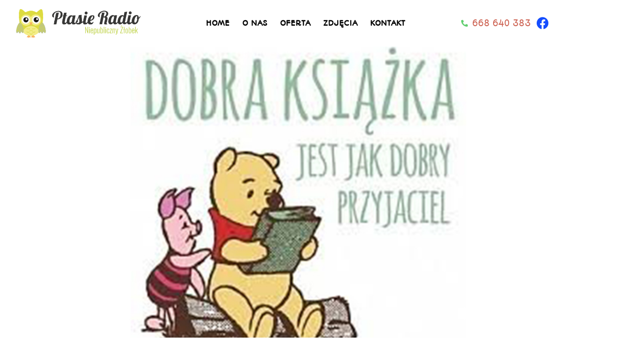

--- FILE ---
content_type: text/html; charset=UTF-8
request_url: https://www.zlobekptasieradio.pl/ksiazka-moj-najlepszy-przyjaciel/
body_size: 12781
content:
<!doctype html>
<html lang="pl-PL">
<head>
	<meta charset="UTF-8">
	<meta name="viewport" content="width=device-width, initial-scale=1">
	<link rel="profile" href="https://gmpg.org/xfn/11">
	<title>KSIĄŻKA MÓJ NAJLEPSZY PRZYJACIEL &#8211; Żłobek Ptasie Radio Rzeszów</title>
<meta name='robots' content='max-image-preview:large' />
<link rel="alternate" type="application/rss+xml" title="Żłobek Ptasie Radio Rzeszów &raquo; Kanał z wpisami" href="https://www.zlobekptasieradio.pl/feed/" />
<link rel="alternate" title="oEmbed (JSON)" type="application/json+oembed" href="https://www.zlobekptasieradio.pl/wp-json/oembed/1.0/embed?url=https%3A%2F%2Fwww.zlobekptasieradio.pl%2Fksiazka-moj-najlepszy-przyjaciel%2F" />
<link rel="alternate" title="oEmbed (XML)" type="text/xml+oembed" href="https://www.zlobekptasieradio.pl/wp-json/oembed/1.0/embed?url=https%3A%2F%2Fwww.zlobekptasieradio.pl%2Fksiazka-moj-najlepszy-przyjaciel%2F&#038;format=xml" />
<style id='wp-img-auto-sizes-contain-inline-css'>
img:is([sizes=auto i],[sizes^="auto," i]){contain-intrinsic-size:3000px 1500px}
/*# sourceURL=wp-img-auto-sizes-contain-inline-css */
</style>
<style id='wp-emoji-styles-inline-css'>

	img.wp-smiley, img.emoji {
		display: inline !important;
		border: none !important;
		box-shadow: none !important;
		height: 1em !important;
		width: 1em !important;
		margin: 0 0.07em !important;
		vertical-align: -0.1em !important;
		background: none !important;
		padding: 0 !important;
	}
/*# sourceURL=wp-emoji-styles-inline-css */
</style>
<link rel='stylesheet' id='wp-block-library-css' href='https://www.zlobekptasieradio.pl/wp-includes/css/dist/block-library/style.min.css?ver=6.9' media='all' />
<style id='global-styles-inline-css'>
:root{--wp--preset--aspect-ratio--square: 1;--wp--preset--aspect-ratio--4-3: 4/3;--wp--preset--aspect-ratio--3-4: 3/4;--wp--preset--aspect-ratio--3-2: 3/2;--wp--preset--aspect-ratio--2-3: 2/3;--wp--preset--aspect-ratio--16-9: 16/9;--wp--preset--aspect-ratio--9-16: 9/16;--wp--preset--color--black: #000000;--wp--preset--color--cyan-bluish-gray: #abb8c3;--wp--preset--color--white: #ffffff;--wp--preset--color--pale-pink: #f78da7;--wp--preset--color--vivid-red: #cf2e2e;--wp--preset--color--luminous-vivid-orange: #ff6900;--wp--preset--color--luminous-vivid-amber: #fcb900;--wp--preset--color--light-green-cyan: #7bdcb5;--wp--preset--color--vivid-green-cyan: #00d084;--wp--preset--color--pale-cyan-blue: #8ed1fc;--wp--preset--color--vivid-cyan-blue: #0693e3;--wp--preset--color--vivid-purple: #9b51e0;--wp--preset--gradient--vivid-cyan-blue-to-vivid-purple: linear-gradient(135deg,rgb(6,147,227) 0%,rgb(155,81,224) 100%);--wp--preset--gradient--light-green-cyan-to-vivid-green-cyan: linear-gradient(135deg,rgb(122,220,180) 0%,rgb(0,208,130) 100%);--wp--preset--gradient--luminous-vivid-amber-to-luminous-vivid-orange: linear-gradient(135deg,rgb(252,185,0) 0%,rgb(255,105,0) 100%);--wp--preset--gradient--luminous-vivid-orange-to-vivid-red: linear-gradient(135deg,rgb(255,105,0) 0%,rgb(207,46,46) 100%);--wp--preset--gradient--very-light-gray-to-cyan-bluish-gray: linear-gradient(135deg,rgb(238,238,238) 0%,rgb(169,184,195) 100%);--wp--preset--gradient--cool-to-warm-spectrum: linear-gradient(135deg,rgb(74,234,220) 0%,rgb(151,120,209) 20%,rgb(207,42,186) 40%,rgb(238,44,130) 60%,rgb(251,105,98) 80%,rgb(254,248,76) 100%);--wp--preset--gradient--blush-light-purple: linear-gradient(135deg,rgb(255,206,236) 0%,rgb(152,150,240) 100%);--wp--preset--gradient--blush-bordeaux: linear-gradient(135deg,rgb(254,205,165) 0%,rgb(254,45,45) 50%,rgb(107,0,62) 100%);--wp--preset--gradient--luminous-dusk: linear-gradient(135deg,rgb(255,203,112) 0%,rgb(199,81,192) 50%,rgb(65,88,208) 100%);--wp--preset--gradient--pale-ocean: linear-gradient(135deg,rgb(255,245,203) 0%,rgb(182,227,212) 50%,rgb(51,167,181) 100%);--wp--preset--gradient--electric-grass: linear-gradient(135deg,rgb(202,248,128) 0%,rgb(113,206,126) 100%);--wp--preset--gradient--midnight: linear-gradient(135deg,rgb(2,3,129) 0%,rgb(40,116,252) 100%);--wp--preset--font-size--small: 13px;--wp--preset--font-size--medium: 20px;--wp--preset--font-size--large: 36px;--wp--preset--font-size--x-large: 42px;--wp--preset--spacing--20: 0.44rem;--wp--preset--spacing--30: 0.67rem;--wp--preset--spacing--40: 1rem;--wp--preset--spacing--50: 1.5rem;--wp--preset--spacing--60: 2.25rem;--wp--preset--spacing--70: 3.38rem;--wp--preset--spacing--80: 5.06rem;--wp--preset--shadow--natural: 6px 6px 9px rgba(0, 0, 0, 0.2);--wp--preset--shadow--deep: 12px 12px 50px rgba(0, 0, 0, 0.4);--wp--preset--shadow--sharp: 6px 6px 0px rgba(0, 0, 0, 0.2);--wp--preset--shadow--outlined: 6px 6px 0px -3px rgb(255, 255, 255), 6px 6px rgb(0, 0, 0);--wp--preset--shadow--crisp: 6px 6px 0px rgb(0, 0, 0);}:root { --wp--style--global--content-size: 800px;--wp--style--global--wide-size: 1200px; }:where(body) { margin: 0; }.wp-site-blocks > .alignleft { float: left; margin-right: 2em; }.wp-site-blocks > .alignright { float: right; margin-left: 2em; }.wp-site-blocks > .aligncenter { justify-content: center; margin-left: auto; margin-right: auto; }:where(.wp-site-blocks) > * { margin-block-start: 24px; margin-block-end: 0; }:where(.wp-site-blocks) > :first-child { margin-block-start: 0; }:where(.wp-site-blocks) > :last-child { margin-block-end: 0; }:root { --wp--style--block-gap: 24px; }:root :where(.is-layout-flow) > :first-child{margin-block-start: 0;}:root :where(.is-layout-flow) > :last-child{margin-block-end: 0;}:root :where(.is-layout-flow) > *{margin-block-start: 24px;margin-block-end: 0;}:root :where(.is-layout-constrained) > :first-child{margin-block-start: 0;}:root :where(.is-layout-constrained) > :last-child{margin-block-end: 0;}:root :where(.is-layout-constrained) > *{margin-block-start: 24px;margin-block-end: 0;}:root :where(.is-layout-flex){gap: 24px;}:root :where(.is-layout-grid){gap: 24px;}.is-layout-flow > .alignleft{float: left;margin-inline-start: 0;margin-inline-end: 2em;}.is-layout-flow > .alignright{float: right;margin-inline-start: 2em;margin-inline-end: 0;}.is-layout-flow > .aligncenter{margin-left: auto !important;margin-right: auto !important;}.is-layout-constrained > .alignleft{float: left;margin-inline-start: 0;margin-inline-end: 2em;}.is-layout-constrained > .alignright{float: right;margin-inline-start: 2em;margin-inline-end: 0;}.is-layout-constrained > .aligncenter{margin-left: auto !important;margin-right: auto !important;}.is-layout-constrained > :where(:not(.alignleft):not(.alignright):not(.alignfull)){max-width: var(--wp--style--global--content-size);margin-left: auto !important;margin-right: auto !important;}.is-layout-constrained > .alignwide{max-width: var(--wp--style--global--wide-size);}body .is-layout-flex{display: flex;}.is-layout-flex{flex-wrap: wrap;align-items: center;}.is-layout-flex > :is(*, div){margin: 0;}body .is-layout-grid{display: grid;}.is-layout-grid > :is(*, div){margin: 0;}body{padding-top: 0px;padding-right: 0px;padding-bottom: 0px;padding-left: 0px;}a:where(:not(.wp-element-button)){text-decoration: underline;}:root :where(.wp-element-button, .wp-block-button__link){background-color: #32373c;border-width: 0;color: #fff;font-family: inherit;font-size: inherit;font-style: inherit;font-weight: inherit;letter-spacing: inherit;line-height: inherit;padding-top: calc(0.667em + 2px);padding-right: calc(1.333em + 2px);padding-bottom: calc(0.667em + 2px);padding-left: calc(1.333em + 2px);text-decoration: none;text-transform: inherit;}.has-black-color{color: var(--wp--preset--color--black) !important;}.has-cyan-bluish-gray-color{color: var(--wp--preset--color--cyan-bluish-gray) !important;}.has-white-color{color: var(--wp--preset--color--white) !important;}.has-pale-pink-color{color: var(--wp--preset--color--pale-pink) !important;}.has-vivid-red-color{color: var(--wp--preset--color--vivid-red) !important;}.has-luminous-vivid-orange-color{color: var(--wp--preset--color--luminous-vivid-orange) !important;}.has-luminous-vivid-amber-color{color: var(--wp--preset--color--luminous-vivid-amber) !important;}.has-light-green-cyan-color{color: var(--wp--preset--color--light-green-cyan) !important;}.has-vivid-green-cyan-color{color: var(--wp--preset--color--vivid-green-cyan) !important;}.has-pale-cyan-blue-color{color: var(--wp--preset--color--pale-cyan-blue) !important;}.has-vivid-cyan-blue-color{color: var(--wp--preset--color--vivid-cyan-blue) !important;}.has-vivid-purple-color{color: var(--wp--preset--color--vivid-purple) !important;}.has-black-background-color{background-color: var(--wp--preset--color--black) !important;}.has-cyan-bluish-gray-background-color{background-color: var(--wp--preset--color--cyan-bluish-gray) !important;}.has-white-background-color{background-color: var(--wp--preset--color--white) !important;}.has-pale-pink-background-color{background-color: var(--wp--preset--color--pale-pink) !important;}.has-vivid-red-background-color{background-color: var(--wp--preset--color--vivid-red) !important;}.has-luminous-vivid-orange-background-color{background-color: var(--wp--preset--color--luminous-vivid-orange) !important;}.has-luminous-vivid-amber-background-color{background-color: var(--wp--preset--color--luminous-vivid-amber) !important;}.has-light-green-cyan-background-color{background-color: var(--wp--preset--color--light-green-cyan) !important;}.has-vivid-green-cyan-background-color{background-color: var(--wp--preset--color--vivid-green-cyan) !important;}.has-pale-cyan-blue-background-color{background-color: var(--wp--preset--color--pale-cyan-blue) !important;}.has-vivid-cyan-blue-background-color{background-color: var(--wp--preset--color--vivid-cyan-blue) !important;}.has-vivid-purple-background-color{background-color: var(--wp--preset--color--vivid-purple) !important;}.has-black-border-color{border-color: var(--wp--preset--color--black) !important;}.has-cyan-bluish-gray-border-color{border-color: var(--wp--preset--color--cyan-bluish-gray) !important;}.has-white-border-color{border-color: var(--wp--preset--color--white) !important;}.has-pale-pink-border-color{border-color: var(--wp--preset--color--pale-pink) !important;}.has-vivid-red-border-color{border-color: var(--wp--preset--color--vivid-red) !important;}.has-luminous-vivid-orange-border-color{border-color: var(--wp--preset--color--luminous-vivid-orange) !important;}.has-luminous-vivid-amber-border-color{border-color: var(--wp--preset--color--luminous-vivid-amber) !important;}.has-light-green-cyan-border-color{border-color: var(--wp--preset--color--light-green-cyan) !important;}.has-vivid-green-cyan-border-color{border-color: var(--wp--preset--color--vivid-green-cyan) !important;}.has-pale-cyan-blue-border-color{border-color: var(--wp--preset--color--pale-cyan-blue) !important;}.has-vivid-cyan-blue-border-color{border-color: var(--wp--preset--color--vivid-cyan-blue) !important;}.has-vivid-purple-border-color{border-color: var(--wp--preset--color--vivid-purple) !important;}.has-vivid-cyan-blue-to-vivid-purple-gradient-background{background: var(--wp--preset--gradient--vivid-cyan-blue-to-vivid-purple) !important;}.has-light-green-cyan-to-vivid-green-cyan-gradient-background{background: var(--wp--preset--gradient--light-green-cyan-to-vivid-green-cyan) !important;}.has-luminous-vivid-amber-to-luminous-vivid-orange-gradient-background{background: var(--wp--preset--gradient--luminous-vivid-amber-to-luminous-vivid-orange) !important;}.has-luminous-vivid-orange-to-vivid-red-gradient-background{background: var(--wp--preset--gradient--luminous-vivid-orange-to-vivid-red) !important;}.has-very-light-gray-to-cyan-bluish-gray-gradient-background{background: var(--wp--preset--gradient--very-light-gray-to-cyan-bluish-gray) !important;}.has-cool-to-warm-spectrum-gradient-background{background: var(--wp--preset--gradient--cool-to-warm-spectrum) !important;}.has-blush-light-purple-gradient-background{background: var(--wp--preset--gradient--blush-light-purple) !important;}.has-blush-bordeaux-gradient-background{background: var(--wp--preset--gradient--blush-bordeaux) !important;}.has-luminous-dusk-gradient-background{background: var(--wp--preset--gradient--luminous-dusk) !important;}.has-pale-ocean-gradient-background{background: var(--wp--preset--gradient--pale-ocean) !important;}.has-electric-grass-gradient-background{background: var(--wp--preset--gradient--electric-grass) !important;}.has-midnight-gradient-background{background: var(--wp--preset--gradient--midnight) !important;}.has-small-font-size{font-size: var(--wp--preset--font-size--small) !important;}.has-medium-font-size{font-size: var(--wp--preset--font-size--medium) !important;}.has-large-font-size{font-size: var(--wp--preset--font-size--large) !important;}.has-x-large-font-size{font-size: var(--wp--preset--font-size--x-large) !important;}
:root :where(.wp-block-pullquote){font-size: 1.5em;line-height: 1.6;}
/*# sourceURL=global-styles-inline-css */
</style>
<link rel='stylesheet' id='hello-elementor-css' href='https://www.zlobekptasieradio.pl/wp-content/themes/hello-elementor/assets/css/reset.css?ver=3.4.5' media='all' />
<link rel='stylesheet' id='hello-elementor-theme-style-css' href='https://www.zlobekptasieradio.pl/wp-content/themes/hello-elementor/assets/css/theme.css?ver=3.4.5' media='all' />
<link rel='stylesheet' id='hello-elementor-header-footer-css' href='https://www.zlobekptasieradio.pl/wp-content/themes/hello-elementor/assets/css/header-footer.css?ver=3.4.5' media='all' />
<link rel='stylesheet' id='elementor-frontend-css' href='https://www.zlobekptasieradio.pl/wp-content/plugins/elementor/assets/css/frontend.min.css?ver=3.34.2' media='all' />
<style id='elementor-frontend-inline-css'>
.elementor-1420 .elementor-element.elementor-element-36fa8d6c:not(.elementor-motion-effects-element-type-background), .elementor-1420 .elementor-element.elementor-element-36fa8d6c > .elementor-motion-effects-container > .elementor-motion-effects-layer{background-image:url("https://www.zlobekptasieradio.pl/wp-content/uploads/2021/02/ksiazka.jpg");}
/*# sourceURL=elementor-frontend-inline-css */
</style>
<link rel='stylesheet' id='elementor-post-6-css' href='https://www.zlobekptasieradio.pl/wp-content/uploads/elementor/css/post-6.css?ver=1768949100' media='all' />
<link rel='stylesheet' id='widget-image-css' href='https://www.zlobekptasieradio.pl/wp-content/plugins/elementor/assets/css/widget-image.min.css?ver=3.34.2' media='all' />
<link rel='stylesheet' id='widget-nav-menu-css' href='https://www.zlobekptasieradio.pl/wp-content/plugins/elementor-pro/assets/css/widget-nav-menu.min.css?ver=3.34.1' media='all' />
<link rel='stylesheet' id='widget-icon-list-css' href='https://www.zlobekptasieradio.pl/wp-content/plugins/elementor/assets/css/widget-icon-list.min.css?ver=3.34.2' media='all' />
<link rel='stylesheet' id='widget-social-icons-css' href='https://www.zlobekptasieradio.pl/wp-content/plugins/elementor/assets/css/widget-social-icons.min.css?ver=3.34.2' media='all' />
<link rel='stylesheet' id='e-apple-webkit-css' href='https://www.zlobekptasieradio.pl/wp-content/plugins/elementor/assets/css/conditionals/apple-webkit.min.css?ver=3.34.2' media='all' />
<link rel='stylesheet' id='e-sticky-css' href='https://www.zlobekptasieradio.pl/wp-content/plugins/elementor-pro/assets/css/modules/sticky.min.css?ver=3.34.1' media='all' />
<link rel='stylesheet' id='widget-heading-css' href='https://www.zlobekptasieradio.pl/wp-content/plugins/elementor/assets/css/widget-heading.min.css?ver=3.34.2' media='all' />
<link rel='stylesheet' id='widget-post-info-css' href='https://www.zlobekptasieradio.pl/wp-content/plugins/elementor-pro/assets/css/widget-post-info.min.css?ver=3.34.1' media='all' />
<link rel='stylesheet' id='elementor-icons-shared-0-css' href='https://www.zlobekptasieradio.pl/wp-content/plugins/elementor/assets/lib/font-awesome/css/fontawesome.min.css?ver=5.15.3' media='all' />
<link rel='stylesheet' id='elementor-icons-fa-regular-css' href='https://www.zlobekptasieradio.pl/wp-content/plugins/elementor/assets/lib/font-awesome/css/regular.min.css?ver=5.15.3' media='all' />
<link rel='stylesheet' id='elementor-icons-fa-solid-css' href='https://www.zlobekptasieradio.pl/wp-content/plugins/elementor/assets/lib/font-awesome/css/solid.min.css?ver=5.15.3' media='all' />
<link rel='stylesheet' id='widget-share-buttons-css' href='https://www.zlobekptasieradio.pl/wp-content/plugins/elementor-pro/assets/css/widget-share-buttons.min.css?ver=3.34.1' media='all' />
<link rel='stylesheet' id='elementor-icons-fa-brands-css' href='https://www.zlobekptasieradio.pl/wp-content/plugins/elementor/assets/lib/font-awesome/css/brands.min.css?ver=5.15.3' media='all' />
<link rel='stylesheet' id='widget-post-navigation-css' href='https://www.zlobekptasieradio.pl/wp-content/plugins/elementor-pro/assets/css/widget-post-navigation.min.css?ver=3.34.1' media='all' />
<link rel='stylesheet' id='widget-posts-css' href='https://www.zlobekptasieradio.pl/wp-content/plugins/elementor-pro/assets/css/widget-posts.min.css?ver=3.34.1' media='all' />
<link rel='stylesheet' id='elementor-icons-css' href='https://www.zlobekptasieradio.pl/wp-content/plugins/elementor/assets/lib/eicons/css/elementor-icons.min.css?ver=5.46.0' media='all' />
<link rel='stylesheet' id='elementor-post-12-css' href='https://www.zlobekptasieradio.pl/wp-content/uploads/elementor/css/post-12.css?ver=1768949100' media='all' />
<link rel='stylesheet' id='elementor-post-14-css' href='https://www.zlobekptasieradio.pl/wp-content/uploads/elementor/css/post-14.css?ver=1768949100' media='all' />
<link rel='stylesheet' id='elementor-post-1420-css' href='https://www.zlobekptasieradio.pl/wp-content/uploads/elementor/css/post-1420.css?ver=1768951023' media='all' />
<link rel='stylesheet' id='elementor-gf-local-roboto-css' href='https://www.zlobekptasieradio.pl/wp-content/uploads/elementor/google-fonts/css/roboto.css?ver=1742251849' media='all' />
<link rel='stylesheet' id='elementor-gf-local-robotoslab-css' href='https://www.zlobekptasieradio.pl/wp-content/uploads/elementor/google-fonts/css/robotoslab.css?ver=1742251850' media='all' />
<link rel='stylesheet' id='elementor-gf-local-autourone-css' href='https://www.zlobekptasieradio.pl/wp-content/uploads/elementor/google-fonts/css/autourone.css?ver=1742251850' media='all' />
<link rel='stylesheet' id='elementor-gf-local-manrope-css' href='https://www.zlobekptasieradio.pl/wp-content/uploads/elementor/google-fonts/css/manrope.css?ver=1742251851' media='all' />
<link rel='stylesheet' id='elementor-gf-local-montserrat-css' href='https://www.zlobekptasieradio.pl/wp-content/uploads/elementor/google-fonts/css/montserrat.css?ver=1742259870' media='all' />
<script src="https://www.zlobekptasieradio.pl/wp-includes/js/jquery/jquery.min.js?ver=3.7.1" id="jquery-core-js"></script>
<script src="https://www.zlobekptasieradio.pl/wp-includes/js/jquery/jquery-migrate.min.js?ver=3.4.1" id="jquery-migrate-js"></script>
<link rel="https://api.w.org/" href="https://www.zlobekptasieradio.pl/wp-json/" /><link rel="alternate" title="JSON" type="application/json" href="https://www.zlobekptasieradio.pl/wp-json/wp/v2/posts/735" /><link rel="EditURI" type="application/rsd+xml" title="RSD" href="https://www.zlobekptasieradio.pl/xmlrpc.php?rsd" />
<meta name="generator" content="WordPress 6.9" />
<link rel="canonical" href="https://www.zlobekptasieradio.pl/ksiazka-moj-najlepszy-przyjaciel/" />
<link rel='shortlink' href='https://www.zlobekptasieradio.pl/?p=735' />
<meta name="generator" content="Elementor 3.34.2; features: additional_custom_breakpoints; settings: css_print_method-external, google_font-enabled, font_display-swap">
			<style>
				.e-con.e-parent:nth-of-type(n+4):not(.e-lazyloaded):not(.e-no-lazyload),
				.e-con.e-parent:nth-of-type(n+4):not(.e-lazyloaded):not(.e-no-lazyload) * {
					background-image: none !important;
				}
				@media screen and (max-height: 1024px) {
					.e-con.e-parent:nth-of-type(n+3):not(.e-lazyloaded):not(.e-no-lazyload),
					.e-con.e-parent:nth-of-type(n+3):not(.e-lazyloaded):not(.e-no-lazyload) * {
						background-image: none !important;
					}
				}
				@media screen and (max-height: 640px) {
					.e-con.e-parent:nth-of-type(n+2):not(.e-lazyloaded):not(.e-no-lazyload),
					.e-con.e-parent:nth-of-type(n+2):not(.e-lazyloaded):not(.e-no-lazyload) * {
						background-image: none !important;
					}
				}
			</style>
			<style id="wpforms-css-vars-root">
				:root {
					--wpforms-field-border-radius: 3px;
--wpforms-field-border-style: solid;
--wpforms-field-border-size: 1px;
--wpforms-field-background-color: #ffffff;
--wpforms-field-border-color: rgba( 0, 0, 0, 0.25 );
--wpforms-field-border-color-spare: rgba( 0, 0, 0, 0.25 );
--wpforms-field-text-color: rgba( 0, 0, 0, 0.7 );
--wpforms-field-menu-color: #ffffff;
--wpforms-label-color: rgba( 0, 0, 0, 0.85 );
--wpforms-label-sublabel-color: rgba( 0, 0, 0, 0.55 );
--wpforms-label-error-color: #d63637;
--wpforms-button-border-radius: 3px;
--wpforms-button-border-style: none;
--wpforms-button-border-size: 1px;
--wpforms-button-background-color: #066aab;
--wpforms-button-border-color: #066aab;
--wpforms-button-text-color: #ffffff;
--wpforms-page-break-color: #066aab;
--wpforms-background-image: none;
--wpforms-background-position: center center;
--wpforms-background-repeat: no-repeat;
--wpforms-background-size: cover;
--wpforms-background-width: 100px;
--wpforms-background-height: 100px;
--wpforms-background-color: rgba( 0, 0, 0, 0 );
--wpforms-background-url: none;
--wpforms-container-padding: 0px;
--wpforms-container-border-style: none;
--wpforms-container-border-width: 1px;
--wpforms-container-border-color: #000000;
--wpforms-container-border-radius: 3px;
--wpforms-field-size-input-height: 43px;
--wpforms-field-size-input-spacing: 15px;
--wpforms-field-size-font-size: 16px;
--wpforms-field-size-line-height: 19px;
--wpforms-field-size-padding-h: 14px;
--wpforms-field-size-checkbox-size: 16px;
--wpforms-field-size-sublabel-spacing: 5px;
--wpforms-field-size-icon-size: 1;
--wpforms-label-size-font-size: 16px;
--wpforms-label-size-line-height: 19px;
--wpforms-label-size-sublabel-font-size: 14px;
--wpforms-label-size-sublabel-line-height: 17px;
--wpforms-button-size-font-size: 17px;
--wpforms-button-size-height: 41px;
--wpforms-button-size-padding-h: 15px;
--wpforms-button-size-margin-top: 10px;
--wpforms-container-shadow-size-box-shadow: none;

				}
			</style></head>
<body class="wp-singular post-template-default single single-post postid-735 single-format-standard wp-embed-responsive wp-theme-hello-elementor hello-elementor-default elementor-default elementor-kit-6 elementor-page-1420">


<a class="skip-link screen-reader-text" href="#content">Przejdź do treści</a>

		<header data-elementor-type="header" data-elementor-id="12" class="elementor elementor-12 elementor-location-header" data-elementor-post-type="elementor_library">
					<section class="elementor-section elementor-top-section elementor-element elementor-element-d44ca5e elementor-section-boxed elementor-section-height-default elementor-section-height-default" data-id="d44ca5e" data-element_type="section" data-settings="{&quot;background_background&quot;:&quot;classic&quot;,&quot;sticky&quot;:&quot;top&quot;,&quot;sticky_on&quot;:[&quot;desktop&quot;,&quot;tablet&quot;,&quot;mobile&quot;],&quot;sticky_offset&quot;:0,&quot;sticky_effects_offset&quot;:0,&quot;sticky_anchor_link_offset&quot;:0}">
						<div class="elementor-container elementor-column-gap-default">
					<div class="elementor-column elementor-col-33 elementor-top-column elementor-element elementor-element-068a7bc" data-id="068a7bc" data-element_type="column">
			<div class="elementor-widget-wrap elementor-element-populated">
						<div class="elementor-element elementor-element-56a1b2c elementor-widget elementor-widget-image" data-id="56a1b2c" data-element_type="widget" data-widget_type="image.default">
				<div class="elementor-widget-container">
																<a href="https://www.zlobekptasieradio.pl/">
							<img fetchpriority="high" width="800" height="202" src="https://www.zlobekptasieradio.pl/wp-content/uploads/2023/02/ptasie_radio_logo_smal_2-1024x259-1.gif" class="attachment-large size-large wp-image-16" alt="" />								</a>
															</div>
				</div>
					</div>
		</div>
				<div class="elementor-column elementor-col-33 elementor-top-column elementor-element elementor-element-1b97770" data-id="1b97770" data-element_type="column">
			<div class="elementor-widget-wrap elementor-element-populated">
						<div class="elementor-element elementor-element-8ffe269 elementor-nav-menu__align-center elementor-nav-menu--dropdown-tablet elementor-nav-menu__text-align-aside elementor-nav-menu--toggle elementor-nav-menu--burger elementor-widget elementor-widget-nav-menu" data-id="8ffe269" data-element_type="widget" data-settings="{&quot;layout&quot;:&quot;horizontal&quot;,&quot;submenu_icon&quot;:{&quot;value&quot;:&quot;&lt;i class=\&quot;fas fa-caret-down\&quot; aria-hidden=\&quot;true\&quot;&gt;&lt;\/i&gt;&quot;,&quot;library&quot;:&quot;fa-solid&quot;},&quot;toggle&quot;:&quot;burger&quot;}" data-widget_type="nav-menu.default">
				<div class="elementor-widget-container">
								<nav aria-label="Menu" class="elementor-nav-menu--main elementor-nav-menu__container elementor-nav-menu--layout-horizontal e--pointer-underline e--animation-fade">
				<ul id="menu-1-8ffe269" class="elementor-nav-menu"><li class="menu-item menu-item-type-post_type menu-item-object-page menu-item-home menu-item-1527"><a href="https://www.zlobekptasieradio.pl/" class="elementor-item">Home</a></li>
<li class="menu-item menu-item-type-post_type menu-item-object-page menu-item-52"><a href="https://www.zlobekptasieradio.pl/o-nas/" class="elementor-item">O nas</a></li>
<li class="menu-item menu-item-type-post_type menu-item-object-page menu-item-51"><a href="https://www.zlobekptasieradio.pl/oferta/" class="elementor-item">Oferta</a></li>
<li class="menu-item menu-item-type-post_type menu-item-object-page menu-item-50"><a href="https://www.zlobekptasieradio.pl/galeria/" class="elementor-item">Zdjęcia</a></li>
<li class="menu-item menu-item-type-post_type menu-item-object-page menu-item-48"><a href="https://www.zlobekptasieradio.pl/kontakt/" class="elementor-item">Kontakt</a></li>
</ul>			</nav>
					<div class="elementor-menu-toggle" role="button" tabindex="0" aria-label="Menu Toggle" aria-expanded="false">
			<i aria-hidden="true" role="presentation" class="elementor-menu-toggle__icon--open eicon-menu-bar"></i><i aria-hidden="true" role="presentation" class="elementor-menu-toggle__icon--close eicon-close"></i>		</div>
					<nav class="elementor-nav-menu--dropdown elementor-nav-menu__container" aria-hidden="true">
				<ul id="menu-2-8ffe269" class="elementor-nav-menu"><li class="menu-item menu-item-type-post_type menu-item-object-page menu-item-home menu-item-1527"><a href="https://www.zlobekptasieradio.pl/" class="elementor-item" tabindex="-1">Home</a></li>
<li class="menu-item menu-item-type-post_type menu-item-object-page menu-item-52"><a href="https://www.zlobekptasieradio.pl/o-nas/" class="elementor-item" tabindex="-1">O nas</a></li>
<li class="menu-item menu-item-type-post_type menu-item-object-page menu-item-51"><a href="https://www.zlobekptasieradio.pl/oferta/" class="elementor-item" tabindex="-1">Oferta</a></li>
<li class="menu-item menu-item-type-post_type menu-item-object-page menu-item-50"><a href="https://www.zlobekptasieradio.pl/galeria/" class="elementor-item" tabindex="-1">Zdjęcia</a></li>
<li class="menu-item menu-item-type-post_type menu-item-object-page menu-item-48"><a href="https://www.zlobekptasieradio.pl/kontakt/" class="elementor-item" tabindex="-1">Kontakt</a></li>
</ul>			</nav>
						</div>
				</div>
					</div>
		</div>
				<div class="elementor-column elementor-col-33 elementor-top-column elementor-element elementor-element-7f92bec elementor-hidden-tablet elementor-hidden-mobile" data-id="7f92bec" data-element_type="column">
			<div class="elementor-widget-wrap elementor-element-populated">
						<div class="elementor-element elementor-element-db431dc elementor-widget__width-auto elementor-icon-list--layout-traditional elementor-list-item-link-full_width elementor-widget elementor-widget-icon-list" data-id="db431dc" data-element_type="widget" data-widget_type="icon-list.default">
				<div class="elementor-widget-container">
							<ul class="elementor-icon-list-items">
							<li class="elementor-icon-list-item">
											<a href="tel:668%20640%20383">

												<span class="elementor-icon-list-icon">
							<i aria-hidden="true" class="fas fa-phone-alt"></i>						</span>
										<span class="elementor-icon-list-text">668 640 383</span>
											</a>
									</li>
						</ul>
						</div>
				</div>
				<div class="elementor-element elementor-element-40c55f0 elementor-shape-circle elementor-widget__width-auto elementor-grid-0 e-grid-align-center elementor-widget elementor-widget-social-icons" data-id="40c55f0" data-element_type="widget" data-widget_type="social-icons.default">
				<div class="elementor-widget-container">
							<div class="elementor-social-icons-wrapper elementor-grid">
							<span class="elementor-grid-item">
					<a class="elementor-icon elementor-social-icon elementor-social-icon-facebook elementor-repeater-item-a3176e6" href="https://www.facebook.com/%C5%BB%C5%82obek-Ptasie-Radio-700211293422426" target="_blank">
						<span class="elementor-screen-only">Facebook</span>
						<i aria-hidden="true" class="fab fa-facebook"></i>					</a>
				</span>
					</div>
						</div>
				</div>
					</div>
		</div>
					</div>
		</section>
				</header>
				<div data-elementor-type="single-post" data-elementor-id="1420" class="elementor elementor-1420 elementor-location-single post-735 post type-post status-publish format-standard has-post-thumbnail hentry category-bez-kategorii" data-elementor-post-type="elementor_library">
					<section class="elementor-section elementor-top-section elementor-element elementor-element-36fa8d6c elementor-section-height-min-height elementor-section-items-stretch elementor-section-boxed elementor-section-height-default" data-id="36fa8d6c" data-element_type="section" data-settings="{&quot;background_background&quot;:&quot;classic&quot;}">
						<div class="elementor-container elementor-column-gap-default">
					<div class="elementor-column elementor-col-100 elementor-top-column elementor-element elementor-element-c09ef5c" data-id="c09ef5c" data-element_type="column">
			<div class="elementor-widget-wrap">
							</div>
		</div>
					</div>
		</section>
				<section class="elementor-section elementor-top-section elementor-element elementor-element-10f31083 elementor-section-boxed elementor-section-height-default elementor-section-height-default" data-id="10f31083" data-element_type="section">
						<div class="elementor-container elementor-column-gap-default">
					<div class="elementor-column elementor-col-100 elementor-top-column elementor-element elementor-element-c37b0f7" data-id="c37b0f7" data-element_type="column">
			<div class="elementor-widget-wrap elementor-element-populated">
						<section class="elementor-section elementor-inner-section elementor-element elementor-element-75f72a8d elementor-section-boxed elementor-section-height-default elementor-section-height-default" data-id="75f72a8d" data-element_type="section">
						<div class="elementor-container elementor-column-gap-default">
					<div class="elementor-column elementor-col-100 elementor-inner-column elementor-element elementor-element-4ac2cd77" data-id="4ac2cd77" data-element_type="column">
			<div class="elementor-widget-wrap elementor-element-populated">
						<div class="elementor-element elementor-element-757f0735 elementor-tablet-align-center elementor-widget elementor-widget-post-info" data-id="757f0735" data-element_type="widget" data-widget_type="post-info.default">
				<div class="elementor-widget-container">
							<ul class="elementor-inline-items elementor-icon-list-items elementor-post-info">
								<li class="elementor-icon-list-item elementor-repeater-item-07d5219 elementor-inline-item" itemprop="datePublished">
						<a href="https://www.zlobekptasieradio.pl/2015/09/15/">
											<span class="elementor-icon-list-icon">
								<i aria-hidden="true" class="fas fa-calendar"></i>							</span>
									<span class="elementor-icon-list-text elementor-post-info__item elementor-post-info__item--type-date">
										<time>15 września, 2015</time>					</span>
									</a>
				</li>
				</ul>
						</div>
				</div>
				<div class="elementor-element elementor-element-a535694 elementor-widget elementor-widget-theme-post-title elementor-page-title elementor-widget-heading" data-id="a535694" data-element_type="widget" data-widget_type="theme-post-title.default">
				<div class="elementor-widget-container">
					<h1 class="elementor-heading-title elementor-size-default">KSIĄŻKA MÓJ NAJLEPSZY PRZYJACIEL</h1>				</div>
				</div>
					</div>
		</div>
					</div>
		</section>
				<section class="elementor-section elementor-inner-section elementor-element elementor-element-b5ff9db elementor-section-boxed elementor-section-height-default elementor-section-height-default" data-id="b5ff9db" data-element_type="section">
						<div class="elementor-container elementor-column-gap-default">
					<div class="elementor-column elementor-col-50 elementor-inner-column elementor-element elementor-element-20fcb16" data-id="20fcb16" data-element_type="column">
			<div class="elementor-widget-wrap elementor-element-populated">
							</div>
		</div>
				<div class="elementor-column elementor-col-50 elementor-inner-column elementor-element elementor-element-29579b3" data-id="29579b3" data-element_type="column">
			<div class="elementor-widget-wrap elementor-element-populated">
						<div class="elementor-element elementor-element-bc55ea0 elementor-share-buttons--view-icon elementor-share-buttons--skin-flat elementor-share-buttons--color-custom elementor-share-buttons--shape-square elementor-grid-0 elementor-widget elementor-widget-share-buttons" data-id="bc55ea0" data-element_type="widget" data-widget_type="share-buttons.default">
				<div class="elementor-widget-container">
							<div class="elementor-grid" role="list">
								<div class="elementor-grid-item" role="listitem">
						<div class="elementor-share-btn elementor-share-btn_facebook" role="button" tabindex="0" aria-label="Share on facebook">
															<span class="elementor-share-btn__icon">
								<i class="fab fa-facebook" aria-hidden="true"></i>							</span>
																				</div>
					</div>
									<div class="elementor-grid-item" role="listitem">
						<div class="elementor-share-btn elementor-share-btn_linkedin" role="button" tabindex="0" aria-label="Share on linkedin">
															<span class="elementor-share-btn__icon">
								<i class="fab fa-linkedin" aria-hidden="true"></i>							</span>
																				</div>
					</div>
									<div class="elementor-grid-item" role="listitem">
						<div class="elementor-share-btn elementor-share-btn_twitter" role="button" tabindex="0" aria-label="Share on twitter">
															<span class="elementor-share-btn__icon">
								<i class="fab fa-twitter" aria-hidden="true"></i>							</span>
																				</div>
					</div>
									<div class="elementor-grid-item" role="listitem">
						<div class="elementor-share-btn elementor-share-btn_pinterest" role="button" tabindex="0" aria-label="Share on pinterest">
															<span class="elementor-share-btn__icon">
								<i class="fab fa-pinterest" aria-hidden="true"></i>							</span>
																				</div>
					</div>
									<div class="elementor-grid-item" role="listitem">
						<div class="elementor-share-btn elementor-share-btn_email" role="button" tabindex="0" aria-label="Share on email">
															<span class="elementor-share-btn__icon">
								<i class="fas fa-envelope" aria-hidden="true"></i>							</span>
																				</div>
					</div>
						</div>
						</div>
				</div>
					</div>
		</div>
					</div>
		</section>
				<section class="elementor-section elementor-inner-section elementor-element elementor-element-fb25e9a elementor-section-boxed elementor-section-height-default elementor-section-height-default" data-id="fb25e9a" data-element_type="section">
						<div class="elementor-container elementor-column-gap-default">
					<div class="elementor-column elementor-col-100 elementor-inner-column elementor-element elementor-element-5d5bfaf2" data-id="5d5bfaf2" data-element_type="column">
			<div class="elementor-widget-wrap elementor-element-populated">
						<div class="elementor-element elementor-element-2e5ccce5 elementor-widget elementor-widget-theme-post-content" data-id="2e5ccce5" data-element_type="widget" data-widget_type="theme-post-content.default">
				<div class="elementor-widget-container">
					
<p>Czytanie dziecku książek na głos powinno stać się stałym rytuałem w naszych domach. Czytelnictwo jest czynnikiem, który pozwala korzystnie oddziaływać na osobowość dzieci, rozbudza to wyobraźnię, pozwala kształtować kodeks moralny i etyczny, a także sprzyja poznawaniu świata. Czytając z dzieckiem książki, możemy z nim spędzać czas w najbardziej pożyteczny sposób.</p>



<p>zapraszamy do obejrzenia zdjęć na w naszej&nbsp;<a href="https://www.zlobekptasieradio.pl/galeria/ksiazka-moj-najlepszy-przyjaciel/"><strong>galerii </strong></a>&nbsp;oraz na&nbsp;<a rel="noreferrer noopener" href="https://www.facebook.com/pages/biz/35-302/%C5%BB%C5%82obek-Ptasie-Radio-700211293422426/" target="_blank"><strong>facebooku</strong></a></p>
				</div>
				</div>
				<div class="elementor-element elementor-element-1bc1a295 elementor-widget elementor-widget-post-navigation" data-id="1bc1a295" data-element_type="widget" data-widget_type="post-navigation.default">
				<div class="elementor-widget-container">
							<div class="elementor-post-navigation" role="navigation" aria-label="Nawigacja wpisu">
			<div class="elementor-post-navigation__prev elementor-post-navigation__link">
				<a href="https://www.zlobekptasieradio.pl/witamy-w-zlobku-ptasie-radio/" rel="prev"><span class="post-navigation__arrow-wrapper post-navigation__arrow-prev"><i aria-hidden="true" class="fas fa-angle-left"></i><span class="elementor-screen-only">Prev</span></span><span class="elementor-post-navigation__link__prev"><span class="post-navigation__prev--label">Poprzedni</span></span></a>			</div>
						<div class="elementor-post-navigation__next elementor-post-navigation__link">
				<a href="https://www.zlobekptasieradio.pl/jesienne-prace-naszych-ptaszkow-2015/" rel="next"><span class="elementor-post-navigation__link__next"><span class="post-navigation__next--label">Następny</span></span><span class="post-navigation__arrow-wrapper post-navigation__arrow-next"><i aria-hidden="true" class="fas fa-angle-right"></i><span class="elementor-screen-only">Następny</span></span></a>			</div>
		</div>
						</div>
				</div>
					</div>
		</div>
					</div>
		</section>
					</div>
		</div>
					</div>
		</section>
				<section class="elementor-section elementor-top-section elementor-element elementor-element-7d8826eb elementor-section-boxed elementor-section-height-default elementor-section-height-default" data-id="7d8826eb" data-element_type="section">
						<div class="elementor-container elementor-column-gap-default">
					<div class="elementor-column elementor-col-100 elementor-top-column elementor-element elementor-element-7ff9e947" data-id="7ff9e947" data-element_type="column">
			<div class="elementor-widget-wrap elementor-element-populated">
						<section class="elementor-section elementor-inner-section elementor-element elementor-element-a3daf30 elementor-section-boxed elementor-section-height-default elementor-section-height-default" data-id="a3daf30" data-element_type="section">
						<div class="elementor-container elementor-column-gap-default">
					<div class="elementor-column elementor-col-100 elementor-inner-column elementor-element elementor-element-1c6da2e6" data-id="1c6da2e6" data-element_type="column">
			<div class="elementor-widget-wrap elementor-element-populated">
						<div class="elementor-element elementor-element-13e8b32a elementor-posts__hover-none elementor-grid-3 elementor-grid-tablet-2 elementor-grid-mobile-1 elementor-posts--thumbnail-top elementor-widget elementor-widget-posts" data-id="13e8b32a" data-element_type="widget" data-settings="{&quot;cards_columns&quot;:&quot;3&quot;,&quot;cards_columns_tablet&quot;:&quot;2&quot;,&quot;cards_columns_mobile&quot;:&quot;1&quot;,&quot;cards_row_gap&quot;:{&quot;unit&quot;:&quot;px&quot;,&quot;size&quot;:35,&quot;sizes&quot;:[]},&quot;cards_row_gap_tablet&quot;:{&quot;unit&quot;:&quot;px&quot;,&quot;size&quot;:&quot;&quot;,&quot;sizes&quot;:[]},&quot;cards_row_gap_mobile&quot;:{&quot;unit&quot;:&quot;px&quot;,&quot;size&quot;:&quot;&quot;,&quot;sizes&quot;:[]}}" data-widget_type="posts.cards">
				<div class="elementor-widget-container">
							<div class="elementor-posts-container elementor-posts elementor-posts--skin-cards elementor-grid" role="list">
				<article class="elementor-post elementor-grid-item post-473 post type-post status-publish format-standard has-post-thumbnail hentry category-bez-kategorii tag-prywatny-zlobek-rzeszow tag-zlobek-ptasie-radio" role="listitem">
			<div class="elementor-post__card">
				<a class="elementor-post__thumbnail__link" href="https://www.zlobekptasieradio.pl/2-latek-i-pies-jak-przygotowac-dziecko-na-nowego-czlonka-rodziny/" tabindex="-1" ><div class="elementor-post__thumbnail"><img width="2560" height="1709" src="https://www.zlobekptasieradio.pl/wp-content/uploads/2021/05/AdobeStock_388956502-scaled-1.jpeg" class="attachment-full size-full wp-image-474" alt="Prywatny żłobek Rzeszów" decoding="async" srcset="https://www.zlobekptasieradio.pl/wp-content/uploads/2021/05/AdobeStock_388956502-scaled-1.jpeg 2560w, https://www.zlobekptasieradio.pl/wp-content/uploads/2021/05/AdobeStock_388956502-scaled-1-300x200.jpeg 300w, https://www.zlobekptasieradio.pl/wp-content/uploads/2021/05/AdobeStock_388956502-scaled-1-1024x684.jpeg 1024w, https://www.zlobekptasieradio.pl/wp-content/uploads/2021/05/AdobeStock_388956502-scaled-1-768x513.jpeg 768w, https://www.zlobekptasieradio.pl/wp-content/uploads/2021/05/AdobeStock_388956502-scaled-1-1536x1025.jpeg 1536w, https://www.zlobekptasieradio.pl/wp-content/uploads/2021/05/AdobeStock_388956502-scaled-1-2048x1367.jpeg 2048w" sizes="(max-width: 2560px) 100vw, 2560px" /></div></a>
				<div class="elementor-post__text">
				<h3 class="elementor-post__title">
			<a href="https://www.zlobekptasieradio.pl/2-latek-i-pies-jak-przygotowac-dziecko-na-nowego-czlonka-rodziny/" >
				2-latek i pies &#8211; jak przygotować dziecko na nowego członka rodziny?			</a>
		</h3>
				<div class="elementor-post__excerpt">
			<p>Jak przygotować dziecko na nowego członka rodziny czyli psa? Prywatny żłobek Rzeszów podpowiada jak zrobić to dobrze. </p>
		</div>
				</div>
				<div class="elementor-post__meta-data">
					<span class="elementor-post-date">
			26 lutego 2021		</span>
				</div>
					</div>
		</article>
				<article class="elementor-post elementor-grid-item post-432 post type-post status-publish format-standard has-post-thumbnail hentry category-bez-kategorii tag-prywatny-zlobek tag-prywatny-zlobek-rzeszow tag-ptasie-radio" role="listitem">
			<div class="elementor-post__card">
				<a class="elementor-post__thumbnail__link" href="https://www.zlobekptasieradio.pl/jak-wyglada-zywienie-w-zlobku-prywatny-zlobek-odpowiada/" tabindex="-1" ><div class="elementor-post__thumbnail"><img width="1140" height="420" src="https://www.zlobekptasieradio.pl/wp-content/uploads/2021/03/z3.jpg" class="attachment-full size-full wp-image-433" alt="prywatny żłobek" decoding="async" srcset="https://www.zlobekptasieradio.pl/wp-content/uploads/2021/03/z3.jpg 1140w, https://www.zlobekptasieradio.pl/wp-content/uploads/2021/03/z3-300x111.jpg 300w, https://www.zlobekptasieradio.pl/wp-content/uploads/2021/03/z3-1024x377.jpg 1024w, https://www.zlobekptasieradio.pl/wp-content/uploads/2021/03/z3-768x283.jpg 768w" sizes="(max-width: 1140px) 100vw, 1140px" /></div></a>
				<div class="elementor-post__text">
				<h3 class="elementor-post__title">
			<a href="https://www.zlobekptasieradio.pl/jak-wyglada-zywienie-w-zlobku-prywatny-zlobek-odpowiada/" >
				Jak wygląda żywienie w żłobku? Prywatny żłobek odpowiada!			</a>
		</h3>
				<div class="elementor-post__excerpt">
			<p>Każdy rodzic chce, by jego dziecko miało jak najlepsze warunki w żłobku. Prywatny żłobek informuje o żywieniu żłobkowiczów.</p>
		</div>
				</div>
				<div class="elementor-post__meta-data">
					<span class="elementor-post-date">
			29 stycznia 2021		</span>
				</div>
					</div>
		</article>
				<article class="elementor-post elementor-grid-item post-425 post type-post status-publish format-standard has-post-thumbnail hentry category-bez-kategorii tag-prywatny-zlobek tag-prywatny-zlobek-rzeszow tag-ptasie-radio tag-zlobek-ptasie-radio" role="listitem">
			<div class="elementor-post__card">
				<a class="elementor-post__thumbnail__link" href="https://www.zlobekptasieradio.pl/dlaczego-warto-wybrac-prywatny-zlobek-odpowiadamy/" tabindex="-1" ><div class="elementor-post__thumbnail"><img loading="lazy" width="1140" height="420" src="https://www.zlobekptasieradio.pl/wp-content/uploads/2021/03/z2.jpg" class="attachment-full size-full wp-image-426" alt="prywatny żłobek" decoding="async" srcset="https://www.zlobekptasieradio.pl/wp-content/uploads/2021/03/z2.jpg 1140w, https://www.zlobekptasieradio.pl/wp-content/uploads/2021/03/z2-300x111.jpg 300w, https://www.zlobekptasieradio.pl/wp-content/uploads/2021/03/z2-1024x377.jpg 1024w, https://www.zlobekptasieradio.pl/wp-content/uploads/2021/03/z2-768x283.jpg 768w" sizes="(max-width: 1140px) 100vw, 1140px" /></div></a>
				<div class="elementor-post__text">
				<h3 class="elementor-post__title">
			<a href="https://www.zlobekptasieradio.pl/dlaczego-warto-wybrac-prywatny-zlobek-odpowiadamy/" >
				Dlaczego warto wybrać prywatny żłobek? Odpowiadamy!			</a>
		</h3>
				<div class="elementor-post__excerpt">
			<p>Wybór odpowiedniego żłobka dla dziecka to nie lada wyzwanie. Czym wyróżnia się prywatny żłobek w Rzeszowie? </p>
		</div>
				</div>
				<div class="elementor-post__meta-data">
					<span class="elementor-post-date">
			25 stycznia 2021		</span>
				</div>
					</div>
		</article>
				</div>
		
						</div>
				</div>
					</div>
		</div>
					</div>
		</section>
					</div>
		</div>
					</div>
		</section>
				</div>
				<footer data-elementor-type="footer" data-elementor-id="14" class="elementor elementor-14 elementor-location-footer" data-elementor-post-type="elementor_library">
					<section class="elementor-section elementor-top-section elementor-element elementor-element-8805a5c elementor-section-boxed elementor-section-height-default elementor-section-height-default" data-id="8805a5c" data-element_type="section" data-settings="{&quot;background_background&quot;:&quot;classic&quot;}">
						<div class="elementor-container elementor-column-gap-default">
					<div class="elementor-column elementor-col-33 elementor-top-column elementor-element elementor-element-ebc0646" data-id="ebc0646" data-element_type="column">
			<div class="elementor-widget-wrap elementor-element-populated">
						<div class="elementor-element elementor-element-8bbce98 elementor-widget elementor-widget-heading" data-id="8bbce98" data-element_type="widget" data-widget_type="heading.default">
				<div class="elementor-widget-container">
					<h2 class="elementor-heading-title elementor-size-default">Żłobek Ptasie Radio</h2>				</div>
				</div>
				<div class="elementor-element elementor-element-991c0e1 elementor-widget elementor-widget-text-editor" data-id="991c0e1" data-element_type="widget" data-widget_type="text-editor.default">
				<div class="elementor-widget-container">
									<p> Zapewniamy dzieciom wszechstronną opiekę i dbamy o ich jak najlepszy rozwój</p>								</div>
				</div>
					</div>
		</div>
				<div class="elementor-column elementor-col-33 elementor-top-column elementor-element elementor-element-b28608f" data-id="b28608f" data-element_type="column">
			<div class="elementor-widget-wrap elementor-element-populated">
						<div class="elementor-element elementor-element-ed54898 elementor-widget elementor-widget-heading" data-id="ed54898" data-element_type="widget" data-widget_type="heading.default">
				<div class="elementor-widget-container">
					<h2 class="elementor-heading-title elementor-size-default">ODWIEDŹ TAKŻE</h2>				</div>
				</div>
				<div class="elementor-element elementor-element-d9d91b2 elementor-icon-list--layout-traditional elementor-list-item-link-full_width elementor-widget elementor-widget-icon-list" data-id="d9d91b2" data-element_type="widget" data-widget_type="icon-list.default">
				<div class="elementor-widget-container">
							<ul class="elementor-icon-list-items">
							<li class="elementor-icon-list-item">
											<a href="https://www.facebook.com/zlobek.ptasie.radio.rzeszow">

												<span class="elementor-icon-list-icon">
							<i aria-hidden="true" class="fab fa-facebook"></i>						</span>
										<span class="elementor-icon-list-text">żłobekptasieradio.rzeszow</span>
											</a>
									</li>
						</ul>
						</div>
				</div>
					</div>
		</div>
				<div class="elementor-column elementor-col-33 elementor-top-column elementor-element elementor-element-a507272" data-id="a507272" data-element_type="column">
			<div class="elementor-widget-wrap elementor-element-populated">
						<div class="elementor-element elementor-element-0d45eed elementor-widget elementor-widget-heading" data-id="0d45eed" data-element_type="widget" data-widget_type="heading.default">
				<div class="elementor-widget-container">
					<h2 class="elementor-heading-title elementor-size-default">KONTAKT</h2>				</div>
				</div>
				<div class="elementor-element elementor-element-18add35 elementor-icon-list--layout-traditional elementor-list-item-link-full_width elementor-widget elementor-widget-icon-list" data-id="18add35" data-element_type="widget" data-widget_type="icon-list.default">
				<div class="elementor-widget-container">
							<ul class="elementor-icon-list-items">
							<li class="elementor-icon-list-item">
											<span class="elementor-icon-list-icon">
							<i aria-hidden="true" class="fas fa-phone-alt"></i>						</span>
										<span class="elementor-icon-list-text"><a href="tel:668640383">668 640 383</a> </span>
									</li>
								<li class="elementor-icon-list-item">
											<span class="elementor-icon-list-icon">
							<i aria-hidden="true" class="fas fa-envelope"></i>						</span>
										<span class="elementor-icon-list-text"><a href="mailto:ZLOBEK.PTASIERADIO@OP.PL">ZLOBEK.PTASIERADIO@OP.PL</a></span>
									</li>
								<li class="elementor-icon-list-item">
											<span class="elementor-icon-list-icon">
							<i aria-hidden="true" class="fas fa-map-marker-alt"></i>						</span>
										<span class="elementor-icon-list-text">Rzeszów, ul. Twardowskiego 2A,<br>35-302 Rzeszów</span>
									</li>
						</ul>
						</div>
				</div>
					</div>
		</div>
					</div>
		</section>
				<section class="elementor-section elementor-top-section elementor-element elementor-element-db409da elementor-section-boxed elementor-section-height-default elementor-section-height-default" data-id="db409da" data-element_type="section">
						<div class="elementor-container elementor-column-gap-default">
					<div class="elementor-column elementor-col-100 elementor-top-column elementor-element elementor-element-0787417" data-id="0787417" data-element_type="column">
			<div class="elementor-widget-wrap elementor-element-populated">
						<div class="elementor-element elementor-element-2c7f9b3 elementor-widget elementor-widget-heading" data-id="2c7f9b3" data-element_type="widget" data-widget_type="heading.default">
				<div class="elementor-widget-container">
					<h2 class="elementor-heading-title elementor-size-default"><a href="https://studiodi.pl" target="_blank">studio graficzne - studiodi.pl</a></h2>				</div>
				</div>
					</div>
		</div>
					</div>
		</section>
				</footer>
		
<script type="speculationrules">
{"prefetch":[{"source":"document","where":{"and":[{"href_matches":"/*"},{"not":{"href_matches":["/wp-*.php","/wp-admin/*","/wp-content/uploads/*","/wp-content/*","/wp-content/plugins/*","/wp-content/themes/hello-elementor/*","/*\\?(.+)"]}},{"not":{"selector_matches":"a[rel~=\"nofollow\"]"}},{"not":{"selector_matches":".no-prefetch, .no-prefetch a"}}]},"eagerness":"conservative"}]}
</script>
			<script>
				const lazyloadRunObserver = () => {
					const lazyloadBackgrounds = document.querySelectorAll( `.e-con.e-parent:not(.e-lazyloaded)` );
					const lazyloadBackgroundObserver = new IntersectionObserver( ( entries ) => {
						entries.forEach( ( entry ) => {
							if ( entry.isIntersecting ) {
								let lazyloadBackground = entry.target;
								if( lazyloadBackground ) {
									lazyloadBackground.classList.add( 'e-lazyloaded' );
								}
								lazyloadBackgroundObserver.unobserve( entry.target );
							}
						});
					}, { rootMargin: '200px 0px 200px 0px' } );
					lazyloadBackgrounds.forEach( ( lazyloadBackground ) => {
						lazyloadBackgroundObserver.observe( lazyloadBackground );
					} );
				};
				const events = [
					'DOMContentLoaded',
					'elementor/lazyload/observe',
				];
				events.forEach( ( event ) => {
					document.addEventListener( event, lazyloadRunObserver );
				} );
			</script>
			<script src="https://www.zlobekptasieradio.pl/wp-content/themes/hello-elementor/assets/js/hello-frontend.js?ver=3.4.5" id="hello-theme-frontend-js"></script>
<script src="https://www.zlobekptasieradio.pl/wp-content/plugins/elementor/assets/js/webpack.runtime.min.js?ver=3.34.2" id="elementor-webpack-runtime-js"></script>
<script src="https://www.zlobekptasieradio.pl/wp-content/plugins/elementor/assets/js/frontend-modules.min.js?ver=3.34.2" id="elementor-frontend-modules-js"></script>
<script src="https://www.zlobekptasieradio.pl/wp-includes/js/jquery/ui/core.min.js?ver=1.13.3" id="jquery-ui-core-js"></script>
<script id="elementor-frontend-js-before">
var elementorFrontendConfig = {"environmentMode":{"edit":false,"wpPreview":false,"isScriptDebug":false},"i18n":{"shareOnFacebook":"Udost\u0119pnij na Facebooku","shareOnTwitter":"Udost\u0119pnij na X","pinIt":"Przypnij","download":"Pobierz","downloadImage":"Pobierz obrazek","fullscreen":"Tryb pe\u0142noekranowy","zoom":"Powi\u0119ksz","share":"Udost\u0119pnij","playVideo":"Odtw\u00f3rz film","previous":"Poprzednie","next":"Nast\u0119pne","close":"Zamknij","a11yCarouselPrevSlideMessage":"Poprzedni slajd","a11yCarouselNextSlideMessage":"Nast\u0119pny slajd","a11yCarouselFirstSlideMessage":"To jest pierwszy slajd","a11yCarouselLastSlideMessage":"To jest ostatni slajd","a11yCarouselPaginationBulletMessage":"Id\u017a do slajdu"},"is_rtl":false,"breakpoints":{"xs":0,"sm":480,"md":768,"lg":1025,"xl":1440,"xxl":1600},"responsive":{"breakpoints":{"mobile":{"label":"Mobilny pionowy","value":767,"default_value":767,"direction":"max","is_enabled":true},"mobile_extra":{"label":"Mobilny poziomy","value":880,"default_value":880,"direction":"max","is_enabled":false},"tablet":{"label":"Pionowy tablet","value":1024,"default_value":1024,"direction":"max","is_enabled":true},"tablet_extra":{"label":"Poziomy tablet","value":1200,"default_value":1200,"direction":"max","is_enabled":false},"laptop":{"label":"Laptop","value":1366,"default_value":1366,"direction":"max","is_enabled":false},"widescreen":{"label":"Szeroki ekran","value":2400,"default_value":2400,"direction":"min","is_enabled":false}},"hasCustomBreakpoints":false},"version":"3.34.2","is_static":false,"experimentalFeatures":{"additional_custom_breakpoints":true,"theme_builder_v2":true,"hello-theme-header-footer":true,"home_screen":true,"global_classes_should_enforce_capabilities":true,"e_variables":true,"cloud-library":true,"e_opt_in_v4_page":true,"e_interactions":true,"e_editor_one":true,"import-export-customization":true,"e_pro_variables":true},"urls":{"assets":"https:\/\/www.zlobekptasieradio.pl\/wp-content\/plugins\/elementor\/assets\/","ajaxurl":"https:\/\/www.zlobekptasieradio.pl\/wp-admin\/admin-ajax.php","uploadUrl":"https:\/\/www.zlobekptasieradio.pl\/wp-content\/uploads"},"nonces":{"floatingButtonsClickTracking":"844468d5eb"},"swiperClass":"swiper","settings":{"page":[],"editorPreferences":[]},"kit":{"active_breakpoints":["viewport_mobile","viewport_tablet"],"global_image_lightbox":"yes","lightbox_enable_counter":"yes","lightbox_enable_fullscreen":"yes","lightbox_enable_zoom":"yes","lightbox_enable_share":"yes","lightbox_title_src":"title","lightbox_description_src":"description","hello_header_logo_type":"title","hello_header_menu_layout":"horizontal","hello_footer_logo_type":"logo"},"post":{"id":735,"title":"KSI%C4%84%C5%BBKA%20M%C3%93J%20NAJLEPSZY%20PRZYJACIEL%20%E2%80%93%20%C5%BB%C5%82obek%20Ptasie%20Radio%20Rzesz%C3%B3w","excerpt":"","featuredImage":"https:\/\/www.zlobekptasieradio.pl\/wp-content\/uploads\/2021\/02\/ksiazka-1024x343.jpg"}};
//# sourceURL=elementor-frontend-js-before
</script>
<script src="https://www.zlobekptasieradio.pl/wp-content/plugins/elementor/assets/js/frontend.min.js?ver=3.34.2" id="elementor-frontend-js"></script>
<script src="https://www.zlobekptasieradio.pl/wp-content/plugins/elementor-pro/assets/lib/smartmenus/jquery.smartmenus.min.js?ver=1.2.1" id="smartmenus-js"></script>
<script src="https://www.zlobekptasieradio.pl/wp-content/plugins/elementor-pro/assets/lib/sticky/jquery.sticky.min.js?ver=3.34.1" id="e-sticky-js"></script>
<script src="https://www.zlobekptasieradio.pl/wp-includes/js/imagesloaded.min.js?ver=5.0.0" id="imagesloaded-js"></script>
<script src="https://www.zlobekptasieradio.pl/wp-content/plugins/elementor-pro/assets/js/webpack-pro.runtime.min.js?ver=3.34.1" id="elementor-pro-webpack-runtime-js"></script>
<script src="https://www.zlobekptasieradio.pl/wp-includes/js/dist/hooks.min.js?ver=dd5603f07f9220ed27f1" id="wp-hooks-js"></script>
<script src="https://www.zlobekptasieradio.pl/wp-includes/js/dist/i18n.min.js?ver=c26c3dc7bed366793375" id="wp-i18n-js"></script>
<script id="wp-i18n-js-after">
wp.i18n.setLocaleData( { 'text direction\u0004ltr': [ 'ltr' ] } );
//# sourceURL=wp-i18n-js-after
</script>
<script id="elementor-pro-frontend-js-before">
var ElementorProFrontendConfig = {"ajaxurl":"https:\/\/www.zlobekptasieradio.pl\/wp-admin\/admin-ajax.php","nonce":"816ca99968","urls":{"assets":"https:\/\/www.zlobekptasieradio.pl\/wp-content\/plugins\/elementor-pro\/assets\/","rest":"https:\/\/www.zlobekptasieradio.pl\/wp-json\/"},"settings":{"lazy_load_background_images":true},"popup":{"hasPopUps":false},"shareButtonsNetworks":{"facebook":{"title":"Facebook","has_counter":true},"twitter":{"title":"Twitter"},"linkedin":{"title":"LinkedIn","has_counter":true},"pinterest":{"title":"Pinterest","has_counter":true},"reddit":{"title":"Reddit","has_counter":true},"vk":{"title":"VK","has_counter":true},"odnoklassniki":{"title":"OK","has_counter":true},"tumblr":{"title":"Tumblr"},"digg":{"title":"Digg"},"skype":{"title":"Skype"},"stumbleupon":{"title":"StumbleUpon","has_counter":true},"mix":{"title":"Mix"},"telegram":{"title":"Telegram"},"pocket":{"title":"Pocket","has_counter":true},"xing":{"title":"XING","has_counter":true},"whatsapp":{"title":"WhatsApp"},"email":{"title":"Email"},"print":{"title":"Print"},"x-twitter":{"title":"X"},"threads":{"title":"Threads"}},"facebook_sdk":{"lang":"pl_PL","app_id":""},"lottie":{"defaultAnimationUrl":"https:\/\/www.zlobekptasieradio.pl\/wp-content\/plugins\/elementor-pro\/modules\/lottie\/assets\/animations\/default.json"}};
//# sourceURL=elementor-pro-frontend-js-before
</script>
<script src="https://www.zlobekptasieradio.pl/wp-content/plugins/elementor-pro/assets/js/frontend.min.js?ver=3.34.1" id="elementor-pro-frontend-js"></script>
<script src="https://www.zlobekptasieradio.pl/wp-content/plugins/elementor-pro/assets/js/elements-handlers.min.js?ver=3.34.1" id="pro-elements-handlers-js"></script>
<script id="wp-emoji-settings" type="application/json">
{"baseUrl":"https://s.w.org/images/core/emoji/17.0.2/72x72/","ext":".png","svgUrl":"https://s.w.org/images/core/emoji/17.0.2/svg/","svgExt":".svg","source":{"concatemoji":"https://www.zlobekptasieradio.pl/wp-includes/js/wp-emoji-release.min.js?ver=6.9"}}
</script>
<script type="module">
/*! This file is auto-generated */
const a=JSON.parse(document.getElementById("wp-emoji-settings").textContent),o=(window._wpemojiSettings=a,"wpEmojiSettingsSupports"),s=["flag","emoji"];function i(e){try{var t={supportTests:e,timestamp:(new Date).valueOf()};sessionStorage.setItem(o,JSON.stringify(t))}catch(e){}}function c(e,t,n){e.clearRect(0,0,e.canvas.width,e.canvas.height),e.fillText(t,0,0);t=new Uint32Array(e.getImageData(0,0,e.canvas.width,e.canvas.height).data);e.clearRect(0,0,e.canvas.width,e.canvas.height),e.fillText(n,0,0);const a=new Uint32Array(e.getImageData(0,0,e.canvas.width,e.canvas.height).data);return t.every((e,t)=>e===a[t])}function p(e,t){e.clearRect(0,0,e.canvas.width,e.canvas.height),e.fillText(t,0,0);var n=e.getImageData(16,16,1,1);for(let e=0;e<n.data.length;e++)if(0!==n.data[e])return!1;return!0}function u(e,t,n,a){switch(t){case"flag":return n(e,"\ud83c\udff3\ufe0f\u200d\u26a7\ufe0f","\ud83c\udff3\ufe0f\u200b\u26a7\ufe0f")?!1:!n(e,"\ud83c\udde8\ud83c\uddf6","\ud83c\udde8\u200b\ud83c\uddf6")&&!n(e,"\ud83c\udff4\udb40\udc67\udb40\udc62\udb40\udc65\udb40\udc6e\udb40\udc67\udb40\udc7f","\ud83c\udff4\u200b\udb40\udc67\u200b\udb40\udc62\u200b\udb40\udc65\u200b\udb40\udc6e\u200b\udb40\udc67\u200b\udb40\udc7f");case"emoji":return!a(e,"\ud83e\u1fac8")}return!1}function f(e,t,n,a){let r;const o=(r="undefined"!=typeof WorkerGlobalScope&&self instanceof WorkerGlobalScope?new OffscreenCanvas(300,150):document.createElement("canvas")).getContext("2d",{willReadFrequently:!0}),s=(o.textBaseline="top",o.font="600 32px Arial",{});return e.forEach(e=>{s[e]=t(o,e,n,a)}),s}function r(e){var t=document.createElement("script");t.src=e,t.defer=!0,document.head.appendChild(t)}a.supports={everything:!0,everythingExceptFlag:!0},new Promise(t=>{let n=function(){try{var e=JSON.parse(sessionStorage.getItem(o));if("object"==typeof e&&"number"==typeof e.timestamp&&(new Date).valueOf()<e.timestamp+604800&&"object"==typeof e.supportTests)return e.supportTests}catch(e){}return null}();if(!n){if("undefined"!=typeof Worker&&"undefined"!=typeof OffscreenCanvas&&"undefined"!=typeof URL&&URL.createObjectURL&&"undefined"!=typeof Blob)try{var e="postMessage("+f.toString()+"("+[JSON.stringify(s),u.toString(),c.toString(),p.toString()].join(",")+"));",a=new Blob([e],{type:"text/javascript"});const r=new Worker(URL.createObjectURL(a),{name:"wpTestEmojiSupports"});return void(r.onmessage=e=>{i(n=e.data),r.terminate(),t(n)})}catch(e){}i(n=f(s,u,c,p))}t(n)}).then(e=>{for(const n in e)a.supports[n]=e[n],a.supports.everything=a.supports.everything&&a.supports[n],"flag"!==n&&(a.supports.everythingExceptFlag=a.supports.everythingExceptFlag&&a.supports[n]);var t;a.supports.everythingExceptFlag=a.supports.everythingExceptFlag&&!a.supports.flag,a.supports.everything||((t=a.source||{}).concatemoji?r(t.concatemoji):t.wpemoji&&t.twemoji&&(r(t.twemoji),r(t.wpemoji)))});
//# sourceURL=https://www.zlobekptasieradio.pl/wp-includes/js/wp-emoji-loader.min.js
</script>

</body>
</html>


--- FILE ---
content_type: text/css
request_url: https://www.zlobekptasieradio.pl/wp-content/uploads/elementor/css/post-6.css?ver=1768949100
body_size: 337
content:
.elementor-kit-6{--e-global-color-primary:#6EC1E4;--e-global-color-secondary:#54595F;--e-global-color-text:#7A7A7A;--e-global-color-accent:#61CE70;--e-global-color-f8ffc2d:#54595F;--e-global-color-f73237b:#CD6252;--e-global-color-93e91ea:#ABCD52;--e-global-color-f1558ac:#FFC63D;--e-global-color-fe8b080:#649FF7;--e-global-color-72a6543:#000000;--e-global-color-4ce73e3:#ABCD52;--e-global-typography-primary-font-family:"Roboto";--e-global-typography-primary-font-weight:600;--e-global-typography-secondary-font-family:"Roboto Slab";--e-global-typography-secondary-font-weight:400;--e-global-typography-text-font-family:"Roboto";--e-global-typography-text-font-weight:400;--e-global-typography-accent-font-family:"Roboto";--e-global-typography-accent-font-weight:500;--e-global-typography-2d9c2e0-font-family:"Autour One";--e-global-typography-2d9c2e0-font-size:28px;--e-global-typography-2d9c2e0-font-weight:600;}.elementor-kit-6 e-page-transition{background-color:#FFBC7D;}.elementor-kit-6 a{color:var( --e-global-color-secondary );}.elementor-kit-6 a:hover{color:var( --e-global-color-93e91ea );}.elementor-section.elementor-section-boxed > .elementor-container{max-width:1140px;}.e-con{--container-max-width:1140px;}.elementor-widget:not(:last-child){margin-block-end:20px;}.elementor-element{--widgets-spacing:20px 20px;--widgets-spacing-row:20px;--widgets-spacing-column:20px;}{}h1.entry-title{display:var(--page-title-display);}.site-header .site-branding{flex-direction:column;align-items:stretch;}.site-header{padding-inline-end:0px;padding-inline-start:0px;}.site-footer .site-branding{flex-direction:column;align-items:stretch;}@media(max-width:1024px){.elementor-section.elementor-section-boxed > .elementor-container{max-width:1024px;}.e-con{--container-max-width:1024px;}}@media(max-width:767px){.elementor-section.elementor-section-boxed > .elementor-container{max-width:767px;}.e-con{--container-max-width:767px;}}/* Start custom CSS *//* zmiana koloru telefonow oraz adresu email w footerze na całej stronie */

.elementor-location-footer a {
    color: #ffffff;
}
.elementor-location-footer a:hover {
    color: #ffffff;
}/* End custom CSS */

--- FILE ---
content_type: text/css
request_url: https://www.zlobekptasieradio.pl/wp-content/uploads/elementor/css/post-12.css?ver=1768949100
body_size: 979
content:
.elementor-12 .elementor-element.elementor-element-d44ca5e:not(.elementor-motion-effects-element-type-background), .elementor-12 .elementor-element.elementor-element-d44ca5e > .elementor-motion-effects-container > .elementor-motion-effects-layer{background-color:#FFFFFF;}.elementor-12 .elementor-element.elementor-element-d44ca5e > .elementor-container{max-width:1171px;}.elementor-12 .elementor-element.elementor-element-d44ca5e{transition:background 0.3s, border 0.3s, border-radius 0.3s, box-shadow 0.3s;}.elementor-12 .elementor-element.elementor-element-d44ca5e > .elementor-background-overlay{transition:background 0.3s, border-radius 0.3s, opacity 0.3s;}.elementor-widget-image .widget-image-caption{color:var( --e-global-color-text );font-family:var( --e-global-typography-text-font-family ), Sans-serif;font-weight:var( --e-global-typography-text-font-weight );}.elementor-12 .elementor-element.elementor-element-56a1b2c{text-align:start;}.elementor-12 .elementor-element.elementor-element-56a1b2c img{width:306px;}.elementor-bc-flex-widget .elementor-12 .elementor-element.elementor-element-1b97770.elementor-column .elementor-widget-wrap{align-items:center;}.elementor-12 .elementor-element.elementor-element-1b97770.elementor-column.elementor-element[data-element_type="column"] > .elementor-widget-wrap.elementor-element-populated{align-content:center;align-items:center;}.elementor-12 .elementor-element.elementor-element-1b97770.elementor-column > .elementor-widget-wrap{justify-content:center;}.elementor-widget-nav-menu .elementor-nav-menu .elementor-item{font-family:var( --e-global-typography-primary-font-family ), Sans-serif;font-weight:var( --e-global-typography-primary-font-weight );}.elementor-widget-nav-menu .elementor-nav-menu--main .elementor-item{color:var( --e-global-color-text );fill:var( --e-global-color-text );}.elementor-widget-nav-menu .elementor-nav-menu--main .elementor-item:hover,
					.elementor-widget-nav-menu .elementor-nav-menu--main .elementor-item.elementor-item-active,
					.elementor-widget-nav-menu .elementor-nav-menu--main .elementor-item.highlighted,
					.elementor-widget-nav-menu .elementor-nav-menu--main .elementor-item:focus{color:var( --e-global-color-accent );fill:var( --e-global-color-accent );}.elementor-widget-nav-menu .elementor-nav-menu--main:not(.e--pointer-framed) .elementor-item:before,
					.elementor-widget-nav-menu .elementor-nav-menu--main:not(.e--pointer-framed) .elementor-item:after{background-color:var( --e-global-color-accent );}.elementor-widget-nav-menu .e--pointer-framed .elementor-item:before,
					.elementor-widget-nav-menu .e--pointer-framed .elementor-item:after{border-color:var( --e-global-color-accent );}.elementor-widget-nav-menu{--e-nav-menu-divider-color:var( --e-global-color-text );}.elementor-widget-nav-menu .elementor-nav-menu--dropdown .elementor-item, .elementor-widget-nav-menu .elementor-nav-menu--dropdown  .elementor-sub-item{font-family:var( --e-global-typography-accent-font-family ), Sans-serif;font-weight:var( --e-global-typography-accent-font-weight );}.elementor-12 .elementor-element.elementor-element-8ffe269 .elementor-menu-toggle{margin:0 auto;}.elementor-12 .elementor-element.elementor-element-8ffe269 .elementor-nav-menu .elementor-item{font-family:"Autour One", Sans-serif;font-size:15px;font-weight:600;text-transform:uppercase;}.elementor-12 .elementor-element.elementor-element-8ffe269 .elementor-nav-menu--main .elementor-item{color:#000000;fill:#000000;padding-left:13px;padding-right:13px;}.elementor-12 .elementor-element.elementor-element-8ffe269 .elementor-nav-menu--main .elementor-item:hover,
					.elementor-12 .elementor-element.elementor-element-8ffe269 .elementor-nav-menu--main .elementor-item.elementor-item-active,
					.elementor-12 .elementor-element.elementor-element-8ffe269 .elementor-nav-menu--main .elementor-item.highlighted,
					.elementor-12 .elementor-element.elementor-element-8ffe269 .elementor-nav-menu--main .elementor-item:focus{color:var( --e-global-color-93e91ea );fill:var( --e-global-color-93e91ea );}.elementor-12 .elementor-element.elementor-element-8ffe269 .elementor-nav-menu--main:not(.e--pointer-framed) .elementor-item:before,
					.elementor-12 .elementor-element.elementor-element-8ffe269 .elementor-nav-menu--main:not(.e--pointer-framed) .elementor-item:after{background-color:var( --e-global-color-93e91ea );}.elementor-12 .elementor-element.elementor-element-8ffe269 .e--pointer-framed .elementor-item:before,
					.elementor-12 .elementor-element.elementor-element-8ffe269 .e--pointer-framed .elementor-item:after{border-color:var( --e-global-color-93e91ea );}.elementor-12 .elementor-element.elementor-element-8ffe269 .elementor-nav-menu--main .elementor-item.elementor-item-active{color:var( --e-global-color-93e91ea );}.elementor-12 .elementor-element.elementor-element-8ffe269 .e--pointer-framed .elementor-item:before{border-width:0px;}.elementor-12 .elementor-element.elementor-element-8ffe269 .e--pointer-framed.e--animation-draw .elementor-item:before{border-width:0 0 0px 0px;}.elementor-12 .elementor-element.elementor-element-8ffe269 .e--pointer-framed.e--animation-draw .elementor-item:after{border-width:0px 0px 0 0;}.elementor-12 .elementor-element.elementor-element-8ffe269 .e--pointer-framed.e--animation-corners .elementor-item:before{border-width:0px 0 0 0px;}.elementor-12 .elementor-element.elementor-element-8ffe269 .e--pointer-framed.e--animation-corners .elementor-item:after{border-width:0 0px 0px 0;}.elementor-12 .elementor-element.elementor-element-8ffe269 .e--pointer-underline .elementor-item:after,
					 .elementor-12 .elementor-element.elementor-element-8ffe269 .e--pointer-overline .elementor-item:before,
					 .elementor-12 .elementor-element.elementor-element-8ffe269 .e--pointer-double-line .elementor-item:before,
					 .elementor-12 .elementor-element.elementor-element-8ffe269 .e--pointer-double-line .elementor-item:after{height:0px;}.elementor-bc-flex-widget .elementor-12 .elementor-element.elementor-element-7f92bec.elementor-column .elementor-widget-wrap{align-items:center;}.elementor-12 .elementor-element.elementor-element-7f92bec.elementor-column.elementor-element[data-element_type="column"] > .elementor-widget-wrap.elementor-element-populated{align-content:center;align-items:center;}.elementor-widget-icon-list .elementor-icon-list-item:not(:last-child):after{border-color:var( --e-global-color-text );}.elementor-widget-icon-list .elementor-icon-list-icon i{color:var( --e-global-color-primary );}.elementor-widget-icon-list .elementor-icon-list-icon svg{fill:var( --e-global-color-primary );}.elementor-widget-icon-list .elementor-icon-list-item > .elementor-icon-list-text, .elementor-widget-icon-list .elementor-icon-list-item > a{font-family:var( --e-global-typography-text-font-family ), Sans-serif;font-weight:var( --e-global-typography-text-font-weight );}.elementor-widget-icon-list .elementor-icon-list-text{color:var( --e-global-color-secondary );}.elementor-12 .elementor-element.elementor-element-db431dc{width:auto;max-width:auto;--e-icon-list-icon-size:14px;--icon-vertical-offset:0px;}.elementor-12 .elementor-element.elementor-element-db431dc .elementor-icon-list-icon i{color:var( --e-global-color-accent );transition:color 0.3s;}.elementor-12 .elementor-element.elementor-element-db431dc .elementor-icon-list-icon svg{fill:var( --e-global-color-accent );transition:fill 0.3s;}.elementor-12 .elementor-element.elementor-element-db431dc .elementor-icon-list-item > .elementor-icon-list-text, .elementor-12 .elementor-element.elementor-element-db431dc .elementor-icon-list-item > a{font-family:"Autour One", Sans-serif;font-weight:400;}.elementor-12 .elementor-element.elementor-element-db431dc .elementor-icon-list-text{color:#CD6252;transition:color 0.3s;}.elementor-12 .elementor-element.elementor-element-40c55f0{--grid-template-columns:repeat(0, auto);width:auto;max-width:auto;--grid-column-gap:5px;--grid-row-gap:0px;}.elementor-12 .elementor-element.elementor-element-40c55f0 .elementor-widget-container{text-align:center;}.elementor-12 .elementor-element.elementor-element-40c55f0 .elementor-social-icon{background-color:#D5CDCD00;}.elementor-12 .elementor-element.elementor-element-40c55f0 .elementor-social-icon i{color:#144DFF;}.elementor-12 .elementor-element.elementor-element-40c55f0 .elementor-social-icon svg{fill:#144DFF;}.elementor-theme-builder-content-area{height:400px;}.elementor-location-header:before, .elementor-location-footer:before{content:"";display:table;clear:both;}@media(min-width:768px){.elementor-12 .elementor-element.elementor-element-068a7bc{width:27.222%;}.elementor-12 .elementor-element.elementor-element-1b97770{width:53.238%;}.elementor-12 .elementor-element.elementor-element-7f92bec{width:18.85%;}}@media(max-width:1024px) and (min-width:768px){.elementor-12 .elementor-element.elementor-element-068a7bc{width:30%;}.elementor-12 .elementor-element.elementor-element-1b97770{width:40%;}.elementor-12 .elementor-element.elementor-element-7f92bec{width:30%;}}@media(max-width:1024px){.elementor-bc-flex-widget .elementor-12 .elementor-element.elementor-element-068a7bc.elementor-column .elementor-widget-wrap{align-items:center;}.elementor-12 .elementor-element.elementor-element-068a7bc.elementor-column.elementor-element[data-element_type="column"] > .elementor-widget-wrap.elementor-element-populated{align-content:center;align-items:center;}}@media(max-width:767px){.elementor-12 .elementor-element.elementor-element-1b97770{width:100%;}.elementor-12 .elementor-element.elementor-element-7f92bec{width:100%;}.elementor-12 .elementor-element.elementor-element-7f92bec.elementor-column > .elementor-widget-wrap{justify-content:center;}}/* Start custom CSS for icon-list, class: .elementor-element-db431dc */ul {
    list-style: none;
}/* End custom CSS */

--- FILE ---
content_type: text/css
request_url: https://www.zlobekptasieradio.pl/wp-content/uploads/elementor/css/post-14.css?ver=1768949100
body_size: 498
content:
.elementor-14 .elementor-element.elementor-element-8805a5c:not(.elementor-motion-effects-element-type-background), .elementor-14 .elementor-element.elementor-element-8805a5c > .elementor-motion-effects-container > .elementor-motion-effects-layer{background-color:#ABCD52;}.elementor-14 .elementor-element.elementor-element-8805a5c{transition:background 0.3s, border 0.3s, border-radius 0.3s, box-shadow 0.3s;padding:60px 0px 60px 0px;}.elementor-14 .elementor-element.elementor-element-8805a5c > .elementor-background-overlay{transition:background 0.3s, border-radius 0.3s, opacity 0.3s;}.elementor-widget-heading .elementor-heading-title{font-family:var( --e-global-typography-primary-font-family ), Sans-serif;font-weight:var( --e-global-typography-primary-font-weight );color:var( --e-global-color-primary );}.elementor-14 .elementor-element.elementor-element-8bbce98 .elementor-heading-title{font-family:"Autour One", Sans-serif;font-size:20px;font-weight:600;color:#FFFFFF;}.elementor-widget-text-editor{font-family:var( --e-global-typography-text-font-family ), Sans-serif;font-weight:var( --e-global-typography-text-font-weight );color:var( --e-global-color-text );}.elementor-widget-text-editor.elementor-drop-cap-view-stacked .elementor-drop-cap{background-color:var( --e-global-color-primary );}.elementor-widget-text-editor.elementor-drop-cap-view-framed .elementor-drop-cap, .elementor-widget-text-editor.elementor-drop-cap-view-default .elementor-drop-cap{color:var( --e-global-color-primary );border-color:var( --e-global-color-primary );}.elementor-14 .elementor-element.elementor-element-991c0e1{font-family:"Roboto", Sans-serif;font-size:17px;font-weight:600;color:#FFFFFF;}.elementor-14 .elementor-element.elementor-element-ed54898 .elementor-heading-title{font-family:"Autour One", Sans-serif;font-size:20px;font-weight:600;color:#FFFFFF;}.elementor-widget-icon-list .elementor-icon-list-item:not(:last-child):after{border-color:var( --e-global-color-text );}.elementor-widget-icon-list .elementor-icon-list-icon i{color:var( --e-global-color-primary );}.elementor-widget-icon-list .elementor-icon-list-icon svg{fill:var( --e-global-color-primary );}.elementor-widget-icon-list .elementor-icon-list-item > .elementor-icon-list-text, .elementor-widget-icon-list .elementor-icon-list-item > a{font-family:var( --e-global-typography-text-font-family ), Sans-serif;font-weight:var( --e-global-typography-text-font-weight );}.elementor-widget-icon-list .elementor-icon-list-text{color:var( --e-global-color-secondary );}.elementor-14 .elementor-element.elementor-element-d9d91b2 .elementor-icon-list-icon i{color:#001DFF;transition:color 0.3s;}.elementor-14 .elementor-element.elementor-element-d9d91b2 .elementor-icon-list-icon svg{fill:#001DFF;transition:fill 0.3s;}.elementor-14 .elementor-element.elementor-element-d9d91b2{--e-icon-list-icon-size:27px;--icon-vertical-offset:0px;}.elementor-14 .elementor-element.elementor-element-d9d91b2 .elementor-icon-list-item > .elementor-icon-list-text, .elementor-14 .elementor-element.elementor-element-d9d91b2 .elementor-icon-list-item > a{font-family:"Roboto", Sans-serif;font-weight:700;}.elementor-14 .elementor-element.elementor-element-d9d91b2 .elementor-icon-list-text{color:#FFFFFF;transition:color 0.3s;}.elementor-14 .elementor-element.elementor-element-0d45eed .elementor-heading-title{font-family:"Autour One", Sans-serif;font-size:20px;font-weight:600;color:#FFFFFF;}.elementor-14 .elementor-element.elementor-element-18add35 .elementor-icon-list-items:not(.elementor-inline-items) .elementor-icon-list-item:not(:last-child){padding-block-end:calc(14px/2);}.elementor-14 .elementor-element.elementor-element-18add35 .elementor-icon-list-items:not(.elementor-inline-items) .elementor-icon-list-item:not(:first-child){margin-block-start:calc(14px/2);}.elementor-14 .elementor-element.elementor-element-18add35 .elementor-icon-list-items.elementor-inline-items .elementor-icon-list-item{margin-inline:calc(14px/2);}.elementor-14 .elementor-element.elementor-element-18add35 .elementor-icon-list-items.elementor-inline-items{margin-inline:calc(-14px/2);}.elementor-14 .elementor-element.elementor-element-18add35 .elementor-icon-list-items.elementor-inline-items .elementor-icon-list-item:after{inset-inline-end:calc(-14px/2);}.elementor-14 .elementor-element.elementor-element-18add35 .elementor-icon-list-icon i{color:#FFFFFF;transition:color 0.3s;}.elementor-14 .elementor-element.elementor-element-18add35 .elementor-icon-list-icon svg{fill:#FFFFFF;transition:fill 0.3s;}.elementor-14 .elementor-element.elementor-element-18add35{--e-icon-list-icon-size:23px;--icon-vertical-offset:0px;}.elementor-14 .elementor-element.elementor-element-18add35 .elementor-icon-list-item > .elementor-icon-list-text, .elementor-14 .elementor-element.elementor-element-18add35 .elementor-icon-list-item > a{font-family:"Autour One", Sans-serif;font-weight:400;}.elementor-14 .elementor-element.elementor-element-18add35 .elementor-icon-list-text{color:#FFFFFF;transition:color 0.3s;}.elementor-14 .elementor-element.elementor-element-2c7f9b3 .elementor-heading-title{font-family:"Manrope", Sans-serif;font-size:13px;font-weight:600;color:var( --e-global-color-f8ffc2d );}.elementor-theme-builder-content-area{height:400px;}.elementor-location-header:before, .elementor-location-footer:before{content:"";display:table;clear:both;}@media(max-width:767px){.elementor-14 .elementor-element.elementor-element-18add35 .elementor-icon-list-item > .elementor-icon-list-text, .elementor-14 .elementor-element.elementor-element-18add35 .elementor-icon-list-item > a{font-size:14px;}}

--- FILE ---
content_type: text/css
request_url: https://www.zlobekptasieradio.pl/wp-content/uploads/elementor/css/post-1420.css?ver=1768951023
body_size: 1780
content:
.elementor-1420 .elementor-element.elementor-element-36fa8d6c:not(.elementor-motion-effects-element-type-background), .elementor-1420 .elementor-element.elementor-element-36fa8d6c > .elementor-motion-effects-container > .elementor-motion-effects-layer{background-color:#FFF7F1;background-position:center center;background-repeat:no-repeat;background-size:cover;}.elementor-1420 .elementor-element.elementor-element-36fa8d6c > .elementor-container{max-width:1400px;min-height:600px;}.elementor-1420 .elementor-element.elementor-element-36fa8d6c{transition:background 0.3s, border 0.3s, border-radius 0.3s, box-shadow 0.3s;}.elementor-1420 .elementor-element.elementor-element-36fa8d6c > .elementor-background-overlay{transition:background 0.3s, border-radius 0.3s, opacity 0.3s;}.elementor-bc-flex-widget .elementor-1420 .elementor-element.elementor-element-c09ef5c.elementor-column .elementor-widget-wrap{align-items:center;}.elementor-1420 .elementor-element.elementor-element-c09ef5c.elementor-column.elementor-element[data-element_type="column"] > .elementor-widget-wrap.elementor-element-populated{align-content:center;align-items:center;}.elementor-1420 .elementor-element.elementor-element-c09ef5c > .elementor-element-populated{border-style:solid;border-width:0px 0px 0px 0px;border-color:rgba(1, 22, 64, 0.05);padding:0px 0px 0px 0px;}.elementor-1420 .elementor-element.elementor-element-10f31083 > .elementor-container{max-width:1400px;}.elementor-1420 .elementor-element.elementor-element-c37b0f7 > .elementor-element-populated{border-style:solid;border-width:0px 0px 0px 0px;border-color:rgba(1, 22, 64, 0.05);padding:0px 0px 0px 0px;}.elementor-1420 .elementor-element.elementor-element-75f72a8d > .elementor-container{max-width:985px;}.elementor-1420 .elementor-element.elementor-element-75f72a8d{margin-top:50px;margin-bottom:0px;}.elementor-1420 .elementor-element.elementor-element-4ac2cd77 > .elementor-element-populated{padding:0% 0% 0% 0%;}.elementor-widget-post-info .elementor-icon-list-item:not(:last-child):after{border-color:var( --e-global-color-text );}.elementor-widget-post-info .elementor-icon-list-icon i{color:var( --e-global-color-primary );}.elementor-widget-post-info .elementor-icon-list-icon svg{fill:var( --e-global-color-primary );}.elementor-widget-post-info .elementor-icon-list-text, .elementor-widget-post-info .elementor-icon-list-text a{color:var( --e-global-color-secondary );}.elementor-widget-post-info .elementor-icon-list-item{font-family:var( --e-global-typography-text-font-family ), Sans-serif;font-weight:var( --e-global-typography-text-font-weight );}.elementor-1420 .elementor-element.elementor-element-757f0735 .elementor-icon-list-items:not(.elementor-inline-items) .elementor-icon-list-item:not(:last-child){padding-bottom:calc(0px/2);}.elementor-1420 .elementor-element.elementor-element-757f0735 .elementor-icon-list-items:not(.elementor-inline-items) .elementor-icon-list-item:not(:first-child){margin-top:calc(0px/2);}.elementor-1420 .elementor-element.elementor-element-757f0735 .elementor-icon-list-items.elementor-inline-items .elementor-icon-list-item{margin-right:calc(0px/2);margin-left:calc(0px/2);}.elementor-1420 .elementor-element.elementor-element-757f0735 .elementor-icon-list-items.elementor-inline-items{margin-right:calc(-0px/2);margin-left:calc(-0px/2);}body.rtl .elementor-1420 .elementor-element.elementor-element-757f0735 .elementor-icon-list-items.elementor-inline-items .elementor-icon-list-item:after{left:calc(-0px/2);}body:not(.rtl) .elementor-1420 .elementor-element.elementor-element-757f0735 .elementor-icon-list-items.elementor-inline-items .elementor-icon-list-item:after{right:calc(-0px/2);}.elementor-1420 .elementor-element.elementor-element-757f0735 .elementor-icon-list-icon{width:0px;}.elementor-1420 .elementor-element.elementor-element-757f0735 .elementor-icon-list-icon i{font-size:0px;}.elementor-1420 .elementor-element.elementor-element-757f0735 .elementor-icon-list-icon svg{--e-icon-list-icon-size:0px;}body:not(.rtl) .elementor-1420 .elementor-element.elementor-element-757f0735 .elementor-icon-list-text{padding-left:0px;}body.rtl .elementor-1420 .elementor-element.elementor-element-757f0735 .elementor-icon-list-text{padding-right:0px;}.elementor-1420 .elementor-element.elementor-element-757f0735 .elementor-icon-list-text, .elementor-1420 .elementor-element.elementor-element-757f0735 .elementor-icon-list-text a{color:var( --e-global-color-93e91ea );}.elementor-1420 .elementor-element.elementor-element-757f0735 .elementor-icon-list-item{font-family:"Montserrat", Sans-serif;font-size:15px;text-transform:capitalize;}.elementor-widget-theme-post-title .elementor-heading-title{font-family:var( --e-global-typography-primary-font-family ), Sans-serif;font-weight:var( --e-global-typography-primary-font-weight );color:var( --e-global-color-primary );}.elementor-1420 .elementor-element.elementor-element-a535694 .elementor-heading-title{font-family:"Autour One", Sans-serif;font-size:50px;font-weight:300;text-transform:uppercase;line-height:60px;color:var( --e-global-color-f73237b );}.elementor-1420 .elementor-element.elementor-element-b5ff9db > .elementor-container{max-width:985px;}.elementor-1420 .elementor-element.elementor-element-b5ff9db{margin-top:100px;margin-bottom:0px;}.elementor-bc-flex-widget .elementor-1420 .elementor-element.elementor-element-20fcb16.elementor-column .elementor-widget-wrap{align-items:center;}.elementor-1420 .elementor-element.elementor-element-20fcb16.elementor-column.elementor-element[data-element_type="column"] > .elementor-widget-wrap.elementor-element-populated{align-content:center;align-items:center;}.elementor-1420 .elementor-element.elementor-element-20fcb16 > .elementor-element-populated{padding:0px 15px 0px 0px;}.elementor-widget-heading .elementor-heading-title{font-family:var( --e-global-typography-primary-font-family ), Sans-serif;font-weight:var( --e-global-typography-primary-font-weight );color:var( --e-global-color-primary );}.elementor-1420 .elementor-element.elementor-element-90a4f80 .elementor-heading-title{font-family:"Autour One", Sans-serif;font-size:20px;font-weight:400;text-transform:capitalize;line-height:1.4em;color:var( --e-global-color-f8ffc2d );}.elementor-bc-flex-widget .elementor-1420 .elementor-element.elementor-element-29579b3.elementor-column .elementor-widget-wrap{align-items:center;}.elementor-1420 .elementor-element.elementor-element-29579b3.elementor-column.elementor-element[data-element_type="column"] > .elementor-widget-wrap.elementor-element-populated{align-content:center;align-items:center;}.elementor-1420 .elementor-element.elementor-element-29579b3 > .elementor-element-populated{padding:0% 0% 0% 10%;}.elementor-1420 .elementor-element.elementor-element-bc55ea0{--alignment:left;--grid-side-margin:40px;--grid-column-gap:40px;--grid-row-gap:0px;--grid-bottom-margin:0px;--e-share-buttons-primary-color:var( --e-global-color-93e91ea );--e-share-buttons-secondary-color:#011640;}.elementor-1420 .elementor-element.elementor-element-bc55ea0 .elementor-share-btn{font-size:calc(1.2px * 10);height:4.8em;}.elementor-1420 .elementor-element.elementor-element-bc55ea0 .elementor-share-btn__icon{--e-share-buttons-icon-size:18px;}.elementor-1420 .elementor-element.elementor-element-fb25e9a > .elementor-container{max-width:985px;}.elementor-1420 .elementor-element.elementor-element-fb25e9a{margin-top:50px;margin-bottom:0px;}.elementor-1420 .elementor-element.elementor-element-5d5bfaf2 > .elementor-widget-wrap > .elementor-widget:not(.elementor-widget__width-auto):not(.elementor-widget__width-initial):not(:last-child):not(.elementor-absolute){margin-block-end:0px;}.elementor-1420 .elementor-element.elementor-element-5d5bfaf2 > .elementor-element-populated{padding:0px 0px 0px 0px;}.elementor-widget-theme-post-content{color:var( --e-global-color-text );font-family:var( --e-global-typography-text-font-family ), Sans-serif;font-weight:var( --e-global-typography-text-font-weight );}.elementor-1420 .elementor-element.elementor-element-2e5ccce5 > .elementor-widget-container{margin:50px 0px 50px 0px;}.elementor-1420 .elementor-element.elementor-element-2e5ccce5{text-align:start;color:var( --e-global-color-f8ffc2d );font-family:"Autour One", Sans-serif;font-size:16px;font-weight:200;}.elementor-widget-post-navigation span.post-navigation__prev--label{color:var( --e-global-color-text );}.elementor-widget-post-navigation span.post-navigation__next--label{color:var( --e-global-color-text );}.elementor-widget-post-navigation span.post-navigation__prev--label, .elementor-widget-post-navigation span.post-navigation__next--label{font-family:var( --e-global-typography-secondary-font-family ), Sans-serif;font-weight:var( --e-global-typography-secondary-font-weight );}.elementor-widget-post-navigation span.post-navigation__prev--title, .elementor-widget-post-navigation span.post-navigation__next--title{color:var( --e-global-color-secondary );font-family:var( --e-global-typography-secondary-font-family ), Sans-serif;font-weight:var( --e-global-typography-secondary-font-weight );}.elementor-1420 .elementor-element.elementor-element-1bc1a295 > .elementor-widget-container{padding:30px 0px 30px 0px;border-style:solid;border-width:1px 0px 1px 0px;border-color:#EBECEF;}.elementor-1420 .elementor-element.elementor-element-1bc1a295 span.post-navigation__prev--label{color:var( --e-global-color-f73237b );}.elementor-1420 .elementor-element.elementor-element-1bc1a295 span.post-navigation__next--label{color:var( --e-global-color-f73237b );}.elementor-1420 .elementor-element.elementor-element-1bc1a295 span.post-navigation__prev--label, .elementor-1420 .elementor-element.elementor-element-1bc1a295 span.post-navigation__next--label{font-family:"Montserrat", Sans-serif;font-size:15px;text-transform:capitalize;}.elementor-1420 .elementor-element.elementor-element-1bc1a295 .post-navigation__arrow-wrapper{color:var( --e-global-color-f73237b );fill:var( --e-global-color-f73237b );font-size:15px;}.elementor-1420 .elementor-element.elementor-element-1bc1a295 .elementor-post-navigation__link a {gap:10px;}.elementor-1420 .elementor-element.elementor-element-7d8826eb > .elementor-container{max-width:1400px;}.elementor-1420 .elementor-element.elementor-element-7ff9e947 > .elementor-element-populated{border-style:solid;border-width:0px 1px 0px 1px;border-color:rgba(1, 22, 64, 0.05);padding:0200px 0px 200px 0px;}.elementor-1420 .elementor-element.elementor-element-a3daf30 > .elementor-container{max-width:1400px;}.elementor-1420 .elementor-element.elementor-element-a3daf30{margin-top:50px;margin-bottom:0px;}.elementor-1420 .elementor-element.elementor-element-1c6da2e6 > .elementor-element-populated{padding:0% 0% 0% 0%;}.elementor-widget-posts .elementor-button{background-color:var( --e-global-color-accent );font-family:var( --e-global-typography-accent-font-family ), Sans-serif;font-weight:var( --e-global-typography-accent-font-weight );}.elementor-widget-posts .elementor-post__title, .elementor-widget-posts .elementor-post__title a{color:var( --e-global-color-secondary );font-family:var( --e-global-typography-primary-font-family ), Sans-serif;font-weight:var( --e-global-typography-primary-font-weight );}.elementor-widget-posts .elementor-post__meta-data{font-family:var( --e-global-typography-secondary-font-family ), Sans-serif;font-weight:var( --e-global-typography-secondary-font-weight );}.elementor-widget-posts .elementor-post__excerpt p{font-family:var( --e-global-typography-text-font-family ), Sans-serif;font-weight:var( --e-global-typography-text-font-weight );}.elementor-widget-posts .elementor-post__read-more{color:var( --e-global-color-accent );}.elementor-widget-posts a.elementor-post__read-more{font-family:var( --e-global-typography-accent-font-family ), Sans-serif;font-weight:var( --e-global-typography-accent-font-weight );}.elementor-widget-posts .elementor-post__card .elementor-post__badge{background-color:var( --e-global-color-accent );font-family:var( --e-global-typography-accent-font-family ), Sans-serif;font-weight:var( --e-global-typography-accent-font-weight );}.elementor-widget-posts .elementor-pagination{font-family:var( --e-global-typography-secondary-font-family ), Sans-serif;font-weight:var( --e-global-typography-secondary-font-weight );}.elementor-widget-posts .e-load-more-message{font-family:var( --e-global-typography-secondary-font-family ), Sans-serif;font-weight:var( --e-global-typography-secondary-font-weight );}.elementor-1420 .elementor-element.elementor-element-13e8b32a{--grid-row-gap:35px;--grid-column-gap:50px;}.elementor-1420 .elementor-element.elementor-element-13e8b32a .elementor-posts-container .elementor-post__thumbnail{padding-bottom:calc( 0.62 * 100% );}.elementor-1420 .elementor-element.elementor-element-13e8b32a:after{content:"0.62";}.elementor-1420 .elementor-element.elementor-element-13e8b32a .elementor-post__thumbnail__link{width:100%;}.elementor-1420 .elementor-element.elementor-element-13e8b32a .elementor-post__text{padding:0 0px;margin-top:15px;}.elementor-1420 .elementor-element.elementor-element-13e8b32a .elementor-post__meta-data{padding:10px 0px;color:var( --e-global-color-93e91ea );font-family:"Montserrat", Sans-serif;font-size:15px;font-weight:500;text-transform:capitalize;}.elementor-1420 .elementor-element.elementor-element-13e8b32a .elementor-post__avatar{padding-right:0px;padding-left:0px;}.elementor-1420 .elementor-element.elementor-element-13e8b32a .elementor-post__card .elementor-post__meta-data{border-top-color:#FFFFFF;}.elementor-1420 .elementor-element.elementor-element-13e8b32a .elementor-post__title, .elementor-1420 .elementor-element.elementor-element-13e8b32a .elementor-post__title a{color:var( --e-global-color-f73237b );font-family:"Autour One", Sans-serif;font-size:18px;font-weight:400;text-transform:uppercase;}.elementor-1420 .elementor-element.elementor-element-13e8b32a .elementor-post__title{margin-bottom:15px;}.elementor-1420 .elementor-element.elementor-element-13e8b32a .elementor-post__excerpt p{color:var( --e-global-color-f8ffc2d );font-family:"Autour One", Sans-serif;font-size:16px;font-weight:300;}.elementor-1420 .elementor-element.elementor-element-13e8b32a .elementor-post__excerpt{margin-bottom:5px;}@media(max-width:1024px) and (min-width:768px){.elementor-1420 .elementor-element.elementor-element-c09ef5c{width:100%;}.elementor-1420 .elementor-element.elementor-element-4ac2cd77{width:100%;}.elementor-1420 .elementor-element.elementor-element-20fcb16{width:100%;}.elementor-1420 .elementor-element.elementor-element-29579b3{width:100%;}}@media(max-width:1024px){.elementor-1420 .elementor-element.elementor-element-36fa8d6c > .elementor-container{min-height:500px;}.elementor-1420 .elementor-element.elementor-element-36fa8d6c{padding:0% 5% 0% 5%;}.elementor-1420 .elementor-element.elementor-element-c09ef5c > .elementor-element-populated{border-width:0px 1px 0px 1px;padding:15% 10% 0% 10%;}.elementor-1420 .elementor-element.elementor-element-10f31083{padding:0% 5% 0% 5%;}.elementor-1420 .elementor-element.elementor-element-75f72a8d{margin-top:15%;margin-bottom:0%;}.elementor-1420 .elementor-element.elementor-element-4ac2cd77 > .elementor-element-populated{margin:5% 0% 0% 0%;--e-column-margin-right:0%;--e-column-margin-left:0%;padding:0px 0px 0px 0px;}.elementor-1420 .elementor-element.elementor-element-a535694{text-align:center;}.elementor-1420 .elementor-element.elementor-element-a535694 .elementor-heading-title{font-size:40px;}.elementor-1420 .elementor-element.elementor-element-b5ff9db{margin-top:15%;margin-bottom:0%;}.elementor-1420 .elementor-element.elementor-element-20fcb16 > .elementor-element-populated{padding:0% 15% 0% 15%;}.elementor-1420 .elementor-element.elementor-element-90a4f80{text-align:center;}.elementor-1420 .elementor-element.elementor-element-29579b3 > .elementor-element-populated{margin:5% 0% 0% 0%;--e-column-margin-right:0%;--e-column-margin-left:0%;padding:0px 0px 0px 0px;}.elementor-1420 .elementor-element.elementor-element-bc55ea0{--alignment:center;} .elementor-1420 .elementor-element.elementor-element-bc55ea0{--grid-side-margin:12px;--grid-column-gap:12px;--grid-row-gap:0px;--grid-bottom-margin:0px;}.elementor-1420 .elementor-element.elementor-element-2e5ccce5 > .elementor-widget-container{margin:10% 5% 0% 5%;}.elementor-1420 .elementor-element.elementor-element-1bc1a295 > .elementor-widget-container{margin:10% 5% 0% 5%;}.elementor-1420 .elementor-element.elementor-element-7d8826eb{padding:0% 5% 0% 5%;}.elementor-1420 .elementor-element.elementor-element-7ff9e947 > .elementor-element-populated{padding:0px 0px 0px 0px;}.elementor-1420 .elementor-element.elementor-element-a3daf30{margin-top:0%;margin-bottom:15%;}.elementor-1420 .elementor-element.elementor-element-13e8b32a .elementor-post__title, .elementor-1420 .elementor-element.elementor-element-13e8b32a .elementor-post__title a{font-size:18px;}.elementor-1420 .elementor-element.elementor-element-13e8b32a .elementor-post__meta-data{font-size:14px;}.elementor-1420 .elementor-element.elementor-element-13e8b32a .elementor-post__excerpt p{font-size:15px;}}@media(max-width:767px){.elementor-1420 .elementor-element.elementor-element-36fa8d6c > .elementor-container{min-height:40vh;}.elementor-1420 .elementor-element.elementor-element-c09ef5c > .elementor-element-populated{padding:50% 5% 0% 5%;}.elementor-1420 .elementor-element.elementor-element-75f72a8d{margin-top:15%;margin-bottom:0%;}.elementor-1420 .elementor-element.elementor-element-4ac2cd77 > .elementor-element-populated{padding:50px 0px 0px 0px;}.elementor-1420 .elementor-element.elementor-element-a535694 .elementor-heading-title{font-size:30px;line-height:1em;}.elementor-1420 .elementor-element.elementor-element-b5ff9db{margin-top:15%;margin-bottom:0%;}.elementor-1420 .elementor-element.elementor-element-20fcb16 > .elementor-element-populated{padding:0px 0px 0px 0px;}.elementor-1420 .elementor-element.elementor-element-90a4f80 .elementor-heading-title{font-size:16px;line-height:1.4em;}.elementor-1420 .elementor-element.elementor-element-29579b3 > .elementor-element-populated{padding:50px 0px 0px 0px;}.elementor-1420 .elementor-element.elementor-element-bc55ea0{--alignment:center;--grid-side-margin:12px;--grid-column-gap:12px;--grid-row-gap:12px;} .elementor-1420 .elementor-element.elementor-element-bc55ea0{--grid-side-margin:12px;--grid-column-gap:12px;--grid-row-gap:0px;--grid-bottom-margin:0px;}.elementor-1420 .elementor-element.elementor-element-2e5ccce5{text-align:center;}.elementor-1420 .elementor-element.elementor-element-7d8826eb{margin-top:0px;margin-bottom:0px;}.elementor-1420 .elementor-element.elementor-element-7ff9e947 > .elementor-element-populated{margin:0px 0px 0px 0px;--e-column-margin-right:0px;--e-column-margin-left:0px;padding:0px 0px 0px 0px;}.elementor-1420 .elementor-element.elementor-element-a3daf30{margin-top:10%;margin-bottom:30%;}.elementor-1420 .elementor-element.elementor-element-13e8b32a .elementor-posts-container .elementor-post__thumbnail{padding-bottom:calc( 0.5 * 100% );}.elementor-1420 .elementor-element.elementor-element-13e8b32a:after{content:"0.5";}.elementor-1420 .elementor-element.elementor-element-13e8b32a .elementor-post__thumbnail__link{width:100%;}}